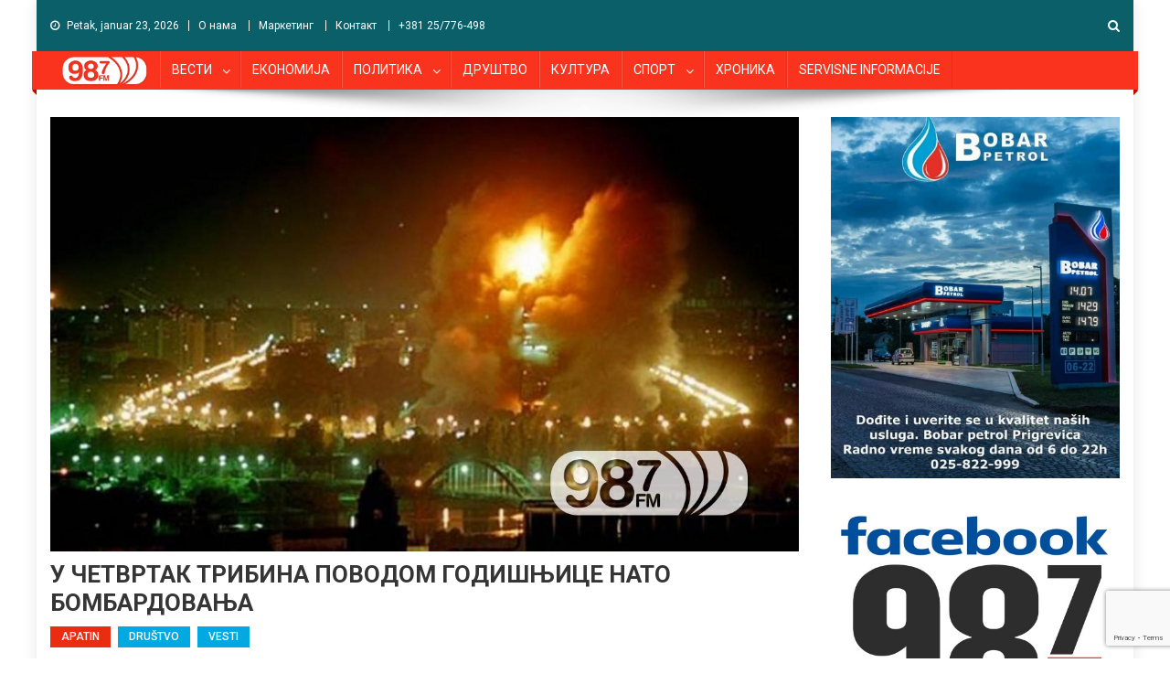

--- FILE ---
content_type: text/html; charset=UTF-8
request_url: https://www.radiodunav.com/u-cetvrtak-tribina-povodom-godisnjice-nato-bombardovanja/
body_size: 17864
content:
<!doctype html>
<html lang="sr-RS">
<head>
<meta charset="UTF-8">
<meta name="viewport" content="width=device-width, initial-scale=1">
<link rel="profile" href="http://gmpg.org/xfn/11">
    <link rel="shortcut icon" href="https://www.radiodunav.com/favicon.png"/>
<meta name='robots' content='index, follow, max-image-preview:large, max-snippet:-1, max-video-preview:-1' />

	<!-- This site is optimized with the Yoast SEO plugin v26.8 - https://yoast.com/product/yoast-seo-wordpress/ -->
	<title>У ЧЕТВРТАК ТРИБИНА ПОВОДОМ ГОДИШЊИЦЕ НАТО БОМБАРДОВАЊА - Radio Dunav</title>
	<link rel="canonical" href="https://www.radiodunav.com/u-cetvrtak-tribina-povodom-godisnjice-nato-bombardovanja/" />
	<meta property="og:locale" content="sr_RS" />
	<meta property="og:type" content="article" />
	<meta property="og:title" content="У ЧЕТВРТАК ТРИБИНА ПОВОДОМ ГОДИШЊИЦЕ НАТО БОМБАРДОВАЊА - Radio Dunav" />
	<meta property="og:description" content="Организација резервних војних старешина општине Апатин у сарадњи са Локалном самоуправом и Удружењем ветерана 63. падобранске бригаде, поводом обележавања годишњице НАТО агресије на СР Југославију, у четвртак, 23. марта 2023. године организује трибину под називом &#8220;На бранику отаџбине &#8211; Буди и ти 63&#8221;. Догађај ће бити одржан у Великој сали Скупштине општине Апатин (Српских владара [&hellip;]" />
	<meta property="og:url" content="https://www.radiodunav.com/u-cetvrtak-tribina-povodom-godisnjice-nato-bombardovanja/" />
	<meta property="og:site_name" content="Radio Dunav" />
	<meta property="article:published_time" content="2023-03-21T08:12:15+00:00" />
	<meta property="article:modified_time" content="2023-03-22T09:05:08+00:00" />
	<meta property="og:image" content="https://www.radiodunav.com/wp-content/uploads/2021/03/NATO-bombardovanje-Srbije-1.jpg?v=1616583915" />
	<meta property="og:image:width" content="1200" />
	<meta property="og:image:height" content="696" />
	<meta property="og:image:type" content="image/jpeg" />
	<meta name="author" content="dejanr" />
	<meta name="twitter:card" content="summary_large_image" />
	<meta name="twitter:label1" content="Napisano od" />
	<meta name="twitter:data1" content="dejanr" />
	<meta name="twitter:label2" content="Procenjeno vreme čitanja" />
	<meta name="twitter:data2" content="1 minut" />
	<script type="application/ld+json" class="yoast-schema-graph">{"@context":"https://schema.org","@graph":[{"@type":"Article","@id":"https://www.radiodunav.com/u-cetvrtak-tribina-povodom-godisnjice-nato-bombardovanja/#article","isPartOf":{"@id":"https://www.radiodunav.com/u-cetvrtak-tribina-povodom-godisnjice-nato-bombardovanja/"},"author":{"name":"dejanr","@id":"https://www.radiodunav.com/#/schema/person/0e7086e9eb320c3ccccc5fb9f17b5ea4"},"headline":"У ЧЕТВРТАК ТРИБИНА ПОВОДОМ ГОДИШЊИЦЕ НАТО БОМБАРДОВАЊА","datePublished":"2023-03-21T08:12:15+00:00","dateModified":"2023-03-22T09:05:08+00:00","mainEntityOfPage":{"@id":"https://www.radiodunav.com/u-cetvrtak-tribina-povodom-godisnjice-nato-bombardovanja/"},"wordCount":121,"publisher":{"@id":"https://www.radiodunav.com/#organization"},"image":{"@id":"https://www.radiodunav.com/u-cetvrtak-tribina-povodom-godisnjice-nato-bombardovanja/#primaryimage"},"thumbnailUrl":"https://www.radiodunav.com/wp-content/uploads/2021/03/NATO-bombardovanje-Srbije-1.jpg","keywords":["NATO BOMBARDOVANJE","rezervne vojne staresine apatin","tribina"],"articleSection":["APATIN","DRUŠTVO","VESTI"],"inLanguage":"sr-RS"},{"@type":"WebPage","@id":"https://www.radiodunav.com/u-cetvrtak-tribina-povodom-godisnjice-nato-bombardovanja/","url":"https://www.radiodunav.com/u-cetvrtak-tribina-povodom-godisnjice-nato-bombardovanja/","name":"У ЧЕТВРТАК ТРИБИНА ПОВОДОМ ГОДИШЊИЦЕ НАТО БОМБАРДОВАЊА - Radio Dunav","isPartOf":{"@id":"https://www.radiodunav.com/#website"},"primaryImageOfPage":{"@id":"https://www.radiodunav.com/u-cetvrtak-tribina-povodom-godisnjice-nato-bombardovanja/#primaryimage"},"image":{"@id":"https://www.radiodunav.com/u-cetvrtak-tribina-povodom-godisnjice-nato-bombardovanja/#primaryimage"},"thumbnailUrl":"https://www.radiodunav.com/wp-content/uploads/2021/03/NATO-bombardovanje-Srbije-1.jpg","datePublished":"2023-03-21T08:12:15+00:00","dateModified":"2023-03-22T09:05:08+00:00","breadcrumb":{"@id":"https://www.radiodunav.com/u-cetvrtak-tribina-povodom-godisnjice-nato-bombardovanja/#breadcrumb"},"inLanguage":"sr-RS","potentialAction":[{"@type":"ReadAction","target":["https://www.radiodunav.com/u-cetvrtak-tribina-povodom-godisnjice-nato-bombardovanja/"]}]},{"@type":"ImageObject","inLanguage":"sr-RS","@id":"https://www.radiodunav.com/u-cetvrtak-tribina-povodom-godisnjice-nato-bombardovanja/#primaryimage","url":"https://www.radiodunav.com/wp-content/uploads/2021/03/NATO-bombardovanje-Srbije-1.jpg","contentUrl":"https://www.radiodunav.com/wp-content/uploads/2021/03/NATO-bombardovanje-Srbije-1.jpg","width":1200,"height":696},{"@type":"BreadcrumbList","@id":"https://www.radiodunav.com/u-cetvrtak-tribina-povodom-godisnjice-nato-bombardovanja/#breadcrumb","itemListElement":[{"@type":"ListItem","position":1,"name":"Home","item":"https://www.radiodunav.com/"},{"@type":"ListItem","position":2,"name":"У ЧЕТВРТАК ТРИБИНА ПОВОДОМ ГОДИШЊИЦЕ НАТО БОМБАРДОВАЊА"}]},{"@type":"WebSite","@id":"https://www.radiodunav.com/#website","url":"https://www.radiodunav.com/","name":"Radio Dunav","description":"98.7 Mhz  Apatin","publisher":{"@id":"https://www.radiodunav.com/#organization"},"potentialAction":[{"@type":"SearchAction","target":{"@type":"EntryPoint","urlTemplate":"https://www.radiodunav.com/?s={search_term_string}"},"query-input":{"@type":"PropertyValueSpecification","valueRequired":true,"valueName":"search_term_string"}}],"inLanguage":"sr-RS"},{"@type":"Organization","@id":"https://www.radiodunav.com/#organization","name":"Radio Dunav","url":"https://www.radiodunav.com/","logo":{"@type":"ImageObject","inLanguage":"sr-RS","@id":"https://www.radiodunav.com/#/schema/logo/image/","url":"https://www.radiodunav.com/wp-content/uploads/2018/11/cropped-radiodunav-logo-Plavi-306-1.png","contentUrl":"https://www.radiodunav.com/wp-content/uploads/2018/11/cropped-radiodunav-logo-Plavi-306-1.png","width":106,"height":45,"caption":"Radio Dunav"},"image":{"@id":"https://www.radiodunav.com/#/schema/logo/image/"}},{"@type":"Person","@id":"https://www.radiodunav.com/#/schema/person/0e7086e9eb320c3ccccc5fb9f17b5ea4","name":"dejanr","url":"https://www.radiodunav.com/author/dejanr/"}]}</script>
	<!-- / Yoast SEO plugin. -->


<link rel='dns-prefetch' href='//fonts.googleapis.com' />
<link rel="alternate" type="application/rss+xml" title="Radio Dunav &raquo; dovod" href="https://www.radiodunav.com/feed/" />
<link rel="alternate" type="application/rss+xml" title="Radio Dunav &raquo; dovod komentara" href="https://www.radiodunav.com/comments/feed/" />
<link rel="alternate" title="oEmbed (JSON)" type="application/json+oembed" href="https://www.radiodunav.com/wp-json/oembed/1.0/embed?url=https%3A%2F%2Fwww.radiodunav.com%2Fu-cetvrtak-tribina-povodom-godisnjice-nato-bombardovanja%2F" />
<link rel="alternate" title="oEmbed (XML)" type="text/xml+oembed" href="https://www.radiodunav.com/wp-json/oembed/1.0/embed?url=https%3A%2F%2Fwww.radiodunav.com%2Fu-cetvrtak-tribina-povodom-godisnjice-nato-bombardovanja%2F&#038;format=xml" />
<style id='wp-img-auto-sizes-contain-inline-css' type='text/css'>
img:is([sizes=auto i],[sizes^="auto," i]){contain-intrinsic-size:3000px 1500px}
/*# sourceURL=wp-img-auto-sizes-contain-inline-css */
</style>
<style id='wp-emoji-styles-inline-css' type='text/css'>

	img.wp-smiley, img.emoji {
		display: inline !important;
		border: none !important;
		box-shadow: none !important;
		height: 1em !important;
		width: 1em !important;
		margin: 0 0.07em !important;
		vertical-align: -0.1em !important;
		background: none !important;
		padding: 0 !important;
	}
/*# sourceURL=wp-emoji-styles-inline-css */
</style>
<style id='wp-block-library-inline-css' type='text/css'>
:root{--wp-block-synced-color:#7a00df;--wp-block-synced-color--rgb:122,0,223;--wp-bound-block-color:var(--wp-block-synced-color);--wp-editor-canvas-background:#ddd;--wp-admin-theme-color:#007cba;--wp-admin-theme-color--rgb:0,124,186;--wp-admin-theme-color-darker-10:#006ba1;--wp-admin-theme-color-darker-10--rgb:0,107,160.5;--wp-admin-theme-color-darker-20:#005a87;--wp-admin-theme-color-darker-20--rgb:0,90,135;--wp-admin-border-width-focus:2px}@media (min-resolution:192dpi){:root{--wp-admin-border-width-focus:1.5px}}.wp-element-button{cursor:pointer}:root .has-very-light-gray-background-color{background-color:#eee}:root .has-very-dark-gray-background-color{background-color:#313131}:root .has-very-light-gray-color{color:#eee}:root .has-very-dark-gray-color{color:#313131}:root .has-vivid-green-cyan-to-vivid-cyan-blue-gradient-background{background:linear-gradient(135deg,#00d084,#0693e3)}:root .has-purple-crush-gradient-background{background:linear-gradient(135deg,#34e2e4,#4721fb 50%,#ab1dfe)}:root .has-hazy-dawn-gradient-background{background:linear-gradient(135deg,#faaca8,#dad0ec)}:root .has-subdued-olive-gradient-background{background:linear-gradient(135deg,#fafae1,#67a671)}:root .has-atomic-cream-gradient-background{background:linear-gradient(135deg,#fdd79a,#004a59)}:root .has-nightshade-gradient-background{background:linear-gradient(135deg,#330968,#31cdcf)}:root .has-midnight-gradient-background{background:linear-gradient(135deg,#020381,#2874fc)}:root{--wp--preset--font-size--normal:16px;--wp--preset--font-size--huge:42px}.has-regular-font-size{font-size:1em}.has-larger-font-size{font-size:2.625em}.has-normal-font-size{font-size:var(--wp--preset--font-size--normal)}.has-huge-font-size{font-size:var(--wp--preset--font-size--huge)}.has-text-align-center{text-align:center}.has-text-align-left{text-align:left}.has-text-align-right{text-align:right}.has-fit-text{white-space:nowrap!important}#end-resizable-editor-section{display:none}.aligncenter{clear:both}.items-justified-left{justify-content:flex-start}.items-justified-center{justify-content:center}.items-justified-right{justify-content:flex-end}.items-justified-space-between{justify-content:space-between}.screen-reader-text{border:0;clip-path:inset(50%);height:1px;margin:-1px;overflow:hidden;padding:0;position:absolute;width:1px;word-wrap:normal!important}.screen-reader-text:focus{background-color:#ddd;clip-path:none;color:#444;display:block;font-size:1em;height:auto;left:5px;line-height:normal;padding:15px 23px 14px;text-decoration:none;top:5px;width:auto;z-index:100000}html :where(.has-border-color){border-style:solid}html :where([style*=border-top-color]){border-top-style:solid}html :where([style*=border-right-color]){border-right-style:solid}html :where([style*=border-bottom-color]){border-bottom-style:solid}html :where([style*=border-left-color]){border-left-style:solid}html :where([style*=border-width]){border-style:solid}html :where([style*=border-top-width]){border-top-style:solid}html :where([style*=border-right-width]){border-right-style:solid}html :where([style*=border-bottom-width]){border-bottom-style:solid}html :where([style*=border-left-width]){border-left-style:solid}html :where(img[class*=wp-image-]){height:auto;max-width:100%}:where(figure){margin:0 0 1em}html :where(.is-position-sticky){--wp-admin--admin-bar--position-offset:var(--wp-admin--admin-bar--height,0px)}@media screen and (max-width:600px){html :where(.is-position-sticky){--wp-admin--admin-bar--position-offset:0px}}

/*# sourceURL=wp-block-library-inline-css */
</style><style id='global-styles-inline-css' type='text/css'>
:root{--wp--preset--aspect-ratio--square: 1;--wp--preset--aspect-ratio--4-3: 4/3;--wp--preset--aspect-ratio--3-4: 3/4;--wp--preset--aspect-ratio--3-2: 3/2;--wp--preset--aspect-ratio--2-3: 2/3;--wp--preset--aspect-ratio--16-9: 16/9;--wp--preset--aspect-ratio--9-16: 9/16;--wp--preset--color--black: #000000;--wp--preset--color--cyan-bluish-gray: #abb8c3;--wp--preset--color--white: #ffffff;--wp--preset--color--pale-pink: #f78da7;--wp--preset--color--vivid-red: #cf2e2e;--wp--preset--color--luminous-vivid-orange: #ff6900;--wp--preset--color--luminous-vivid-amber: #fcb900;--wp--preset--color--light-green-cyan: #7bdcb5;--wp--preset--color--vivid-green-cyan: #00d084;--wp--preset--color--pale-cyan-blue: #8ed1fc;--wp--preset--color--vivid-cyan-blue: #0693e3;--wp--preset--color--vivid-purple: #9b51e0;--wp--preset--gradient--vivid-cyan-blue-to-vivid-purple: linear-gradient(135deg,rgb(6,147,227) 0%,rgb(155,81,224) 100%);--wp--preset--gradient--light-green-cyan-to-vivid-green-cyan: linear-gradient(135deg,rgb(122,220,180) 0%,rgb(0,208,130) 100%);--wp--preset--gradient--luminous-vivid-amber-to-luminous-vivid-orange: linear-gradient(135deg,rgb(252,185,0) 0%,rgb(255,105,0) 100%);--wp--preset--gradient--luminous-vivid-orange-to-vivid-red: linear-gradient(135deg,rgb(255,105,0) 0%,rgb(207,46,46) 100%);--wp--preset--gradient--very-light-gray-to-cyan-bluish-gray: linear-gradient(135deg,rgb(238,238,238) 0%,rgb(169,184,195) 100%);--wp--preset--gradient--cool-to-warm-spectrum: linear-gradient(135deg,rgb(74,234,220) 0%,rgb(151,120,209) 20%,rgb(207,42,186) 40%,rgb(238,44,130) 60%,rgb(251,105,98) 80%,rgb(254,248,76) 100%);--wp--preset--gradient--blush-light-purple: linear-gradient(135deg,rgb(255,206,236) 0%,rgb(152,150,240) 100%);--wp--preset--gradient--blush-bordeaux: linear-gradient(135deg,rgb(254,205,165) 0%,rgb(254,45,45) 50%,rgb(107,0,62) 100%);--wp--preset--gradient--luminous-dusk: linear-gradient(135deg,rgb(255,203,112) 0%,rgb(199,81,192) 50%,rgb(65,88,208) 100%);--wp--preset--gradient--pale-ocean: linear-gradient(135deg,rgb(255,245,203) 0%,rgb(182,227,212) 50%,rgb(51,167,181) 100%);--wp--preset--gradient--electric-grass: linear-gradient(135deg,rgb(202,248,128) 0%,rgb(113,206,126) 100%);--wp--preset--gradient--midnight: linear-gradient(135deg,rgb(2,3,129) 0%,rgb(40,116,252) 100%);--wp--preset--font-size--small: 13px;--wp--preset--font-size--medium: 20px;--wp--preset--font-size--large: 36px;--wp--preset--font-size--x-large: 42px;--wp--preset--spacing--20: 0.44rem;--wp--preset--spacing--30: 0.67rem;--wp--preset--spacing--40: 1rem;--wp--preset--spacing--50: 1.5rem;--wp--preset--spacing--60: 2.25rem;--wp--preset--spacing--70: 3.38rem;--wp--preset--spacing--80: 5.06rem;--wp--preset--shadow--natural: 6px 6px 9px rgba(0, 0, 0, 0.2);--wp--preset--shadow--deep: 12px 12px 50px rgba(0, 0, 0, 0.4);--wp--preset--shadow--sharp: 6px 6px 0px rgba(0, 0, 0, 0.2);--wp--preset--shadow--outlined: 6px 6px 0px -3px rgb(255, 255, 255), 6px 6px rgb(0, 0, 0);--wp--preset--shadow--crisp: 6px 6px 0px rgb(0, 0, 0);}:where(.is-layout-flex){gap: 0.5em;}:where(.is-layout-grid){gap: 0.5em;}body .is-layout-flex{display: flex;}.is-layout-flex{flex-wrap: wrap;align-items: center;}.is-layout-flex > :is(*, div){margin: 0;}body .is-layout-grid{display: grid;}.is-layout-grid > :is(*, div){margin: 0;}:where(.wp-block-columns.is-layout-flex){gap: 2em;}:where(.wp-block-columns.is-layout-grid){gap: 2em;}:where(.wp-block-post-template.is-layout-flex){gap: 1.25em;}:where(.wp-block-post-template.is-layout-grid){gap: 1.25em;}.has-black-color{color: var(--wp--preset--color--black) !important;}.has-cyan-bluish-gray-color{color: var(--wp--preset--color--cyan-bluish-gray) !important;}.has-white-color{color: var(--wp--preset--color--white) !important;}.has-pale-pink-color{color: var(--wp--preset--color--pale-pink) !important;}.has-vivid-red-color{color: var(--wp--preset--color--vivid-red) !important;}.has-luminous-vivid-orange-color{color: var(--wp--preset--color--luminous-vivid-orange) !important;}.has-luminous-vivid-amber-color{color: var(--wp--preset--color--luminous-vivid-amber) !important;}.has-light-green-cyan-color{color: var(--wp--preset--color--light-green-cyan) !important;}.has-vivid-green-cyan-color{color: var(--wp--preset--color--vivid-green-cyan) !important;}.has-pale-cyan-blue-color{color: var(--wp--preset--color--pale-cyan-blue) !important;}.has-vivid-cyan-blue-color{color: var(--wp--preset--color--vivid-cyan-blue) !important;}.has-vivid-purple-color{color: var(--wp--preset--color--vivid-purple) !important;}.has-black-background-color{background-color: var(--wp--preset--color--black) !important;}.has-cyan-bluish-gray-background-color{background-color: var(--wp--preset--color--cyan-bluish-gray) !important;}.has-white-background-color{background-color: var(--wp--preset--color--white) !important;}.has-pale-pink-background-color{background-color: var(--wp--preset--color--pale-pink) !important;}.has-vivid-red-background-color{background-color: var(--wp--preset--color--vivid-red) !important;}.has-luminous-vivid-orange-background-color{background-color: var(--wp--preset--color--luminous-vivid-orange) !important;}.has-luminous-vivid-amber-background-color{background-color: var(--wp--preset--color--luminous-vivid-amber) !important;}.has-light-green-cyan-background-color{background-color: var(--wp--preset--color--light-green-cyan) !important;}.has-vivid-green-cyan-background-color{background-color: var(--wp--preset--color--vivid-green-cyan) !important;}.has-pale-cyan-blue-background-color{background-color: var(--wp--preset--color--pale-cyan-blue) !important;}.has-vivid-cyan-blue-background-color{background-color: var(--wp--preset--color--vivid-cyan-blue) !important;}.has-vivid-purple-background-color{background-color: var(--wp--preset--color--vivid-purple) !important;}.has-black-border-color{border-color: var(--wp--preset--color--black) !important;}.has-cyan-bluish-gray-border-color{border-color: var(--wp--preset--color--cyan-bluish-gray) !important;}.has-white-border-color{border-color: var(--wp--preset--color--white) !important;}.has-pale-pink-border-color{border-color: var(--wp--preset--color--pale-pink) !important;}.has-vivid-red-border-color{border-color: var(--wp--preset--color--vivid-red) !important;}.has-luminous-vivid-orange-border-color{border-color: var(--wp--preset--color--luminous-vivid-orange) !important;}.has-luminous-vivid-amber-border-color{border-color: var(--wp--preset--color--luminous-vivid-amber) !important;}.has-light-green-cyan-border-color{border-color: var(--wp--preset--color--light-green-cyan) !important;}.has-vivid-green-cyan-border-color{border-color: var(--wp--preset--color--vivid-green-cyan) !important;}.has-pale-cyan-blue-border-color{border-color: var(--wp--preset--color--pale-cyan-blue) !important;}.has-vivid-cyan-blue-border-color{border-color: var(--wp--preset--color--vivid-cyan-blue) !important;}.has-vivid-purple-border-color{border-color: var(--wp--preset--color--vivid-purple) !important;}.has-vivid-cyan-blue-to-vivid-purple-gradient-background{background: var(--wp--preset--gradient--vivid-cyan-blue-to-vivid-purple) !important;}.has-light-green-cyan-to-vivid-green-cyan-gradient-background{background: var(--wp--preset--gradient--light-green-cyan-to-vivid-green-cyan) !important;}.has-luminous-vivid-amber-to-luminous-vivid-orange-gradient-background{background: var(--wp--preset--gradient--luminous-vivid-amber-to-luminous-vivid-orange) !important;}.has-luminous-vivid-orange-to-vivid-red-gradient-background{background: var(--wp--preset--gradient--luminous-vivid-orange-to-vivid-red) !important;}.has-very-light-gray-to-cyan-bluish-gray-gradient-background{background: var(--wp--preset--gradient--very-light-gray-to-cyan-bluish-gray) !important;}.has-cool-to-warm-spectrum-gradient-background{background: var(--wp--preset--gradient--cool-to-warm-spectrum) !important;}.has-blush-light-purple-gradient-background{background: var(--wp--preset--gradient--blush-light-purple) !important;}.has-blush-bordeaux-gradient-background{background: var(--wp--preset--gradient--blush-bordeaux) !important;}.has-luminous-dusk-gradient-background{background: var(--wp--preset--gradient--luminous-dusk) !important;}.has-pale-ocean-gradient-background{background: var(--wp--preset--gradient--pale-ocean) !important;}.has-electric-grass-gradient-background{background: var(--wp--preset--gradient--electric-grass) !important;}.has-midnight-gradient-background{background: var(--wp--preset--gradient--midnight) !important;}.has-small-font-size{font-size: var(--wp--preset--font-size--small) !important;}.has-medium-font-size{font-size: var(--wp--preset--font-size--medium) !important;}.has-large-font-size{font-size: var(--wp--preset--font-size--large) !important;}.has-x-large-font-size{font-size: var(--wp--preset--font-size--x-large) !important;}
/*# sourceURL=global-styles-inline-css */
</style>

<style id='classic-theme-styles-inline-css' type='text/css'>
/*! This file is auto-generated */
.wp-block-button__link{color:#fff;background-color:#32373c;border-radius:9999px;box-shadow:none;text-decoration:none;padding:calc(.667em + 2px) calc(1.333em + 2px);font-size:1.125em}.wp-block-file__button{background:#32373c;color:#fff;text-decoration:none}
/*# sourceURL=/wp-includes/css/classic-themes.min.css */
</style>
<link rel='stylesheet' id='contact-form-7-css' href='https://www.radiodunav.com/wp-content/plugins/contact-form-7/includes/css/styles.css?ver=6.1.4' type='text/css' media='all' />
<link rel='stylesheet' id='news-portal-fonts-css' href='https://fonts.googleapis.com/css?family=Roboto+Condensed%3A300italic%2C400italic%2C700italic%2C400%2C300%2C700%7CRoboto%3A300%2C400%2C400i%2C500%2C700%7CTitillium+Web%3A400%2C600%2C700%2C300&#038;subset=latin%2Clatin-ext' type='text/css' media='all' />
<link rel='stylesheet' id='font-awesome-css' href='https://www.radiodunav.com/wp-content/themes/news-portal/assets/library/font-awesome/css/font-awesome.min.css?ver=4.7.0' type='text/css' media='all' />
<link rel='stylesheet' id='lightslider-style-css' href='https://www.radiodunav.com/wp-content/themes/news-portal/assets/library/lightslider/css/lightslider.min.css?ver=1.1.6' type='text/css' media='all' />
<link rel='stylesheet' id='news-portal-style-css' href='https://www.radiodunav.com/wp-content/themes/news-portal/style.css?ver=22.1.9' type='text/css' media='all' />
<style id='news-portal-style-inline-css' type='text/css'>
.category-button.np-cat-22740 a{background:#00a9e0}
.category-button.np-cat-22740 a:hover{background:#0077ae}
.np-block-title .np-cat-22740{color:#00a9e0}
.category-button.np-cat-17 a{background:#ea2d10}
.category-button.np-cat-17 a:hover{background:#b80000}
.np-block-title .np-cat-17{color:#ea2d10}
.category-button.np-cat-4844 a{background:#00a9e0}
.category-button.np-cat-4844 a:hover{background:#0077ae}
.np-block-title .np-cat-4844{color:#00a9e0}
.category-button.np-cat-3141 a{background:#00a9e0}
.category-button.np-cat-3141 a:hover{background:#0077ae}
.np-block-title .np-cat-3141{color:#00a9e0}
.category-button.np-cat-7085 a{background:#00a9e0}
.category-button.np-cat-7085 a:hover{background:#0077ae}
.np-block-title .np-cat-7085{color:#00a9e0}
.category-button.np-cat-39 a{background:#00a9e0}
.category-button.np-cat-39 a:hover{background:#0077ae}
.np-block-title .np-cat-39{color:#00a9e0}
.category-button.np-cat-21 a{background:#00a9e0}
.category-button.np-cat-21 a:hover{background:#0077ae}
.np-block-title .np-cat-21{color:#00a9e0}
.category-button.np-cat-26 a{background:#00a9e0}
.category-button.np-cat-26 a:hover{background:#0077ae}
.np-block-title .np-cat-26{color:#00a9e0}
.category-button.np-cat-12467 a{background:#00a9e0}
.category-button.np-cat-12467 a:hover{background:#0077ae}
.np-block-title .np-cat-12467{color:#00a9e0}
.category-button.np-cat-30 a{background:#00a9e0}
.category-button.np-cat-30 a:hover{background:#0077ae}
.np-block-title .np-cat-30{color:#00a9e0}
.category-button.np-cat-23 a{background:#00a9e0}
.category-button.np-cat-23 a:hover{background:#0077ae}
.np-block-title .np-cat-23{color:#00a9e0}
.category-button.np-cat-7083 a{background:#00a9e0}
.category-button.np-cat-7083 a:hover{background:#0077ae}
.np-block-title .np-cat-7083{color:#00a9e0}
.category-button.np-cat-28 a{background:#00a9e0}
.category-button.np-cat-28 a:hover{background:#0077ae}
.np-block-title .np-cat-28{color:#00a9e0}
.category-button.np-cat-16825 a{background:#00a9e0}
.category-button.np-cat-16825 a:hover{background:#0077ae}
.np-block-title .np-cat-16825{color:#00a9e0}
.category-button.np-cat-16826 a{background:#00a9e0}
.category-button.np-cat-16826 a:hover{background:#0077ae}
.np-block-title .np-cat-16826{color:#00a9e0}
.category-button.np-cat-21562 a{background:#00a9e0}
.category-button.np-cat-21562 a:hover{background:#0077ae}
.np-block-title .np-cat-21562{color:#00a9e0}
.category-button.np-cat-31 a{background:#00a9e0}
.category-button.np-cat-31 a:hover{background:#0077ae}
.np-block-title .np-cat-31{color:#00a9e0}
.category-button.np-cat-24 a{background:#00a9e0}
.category-button.np-cat-24 a:hover{background:#0077ae}
.np-block-title .np-cat-24{color:#00a9e0}
.category-button.np-cat-32 a{background:#00a9e0}
.category-button.np-cat-32 a:hover{background:#0077ae}
.np-block-title .np-cat-32{color:#00a9e0}
.category-button.np-cat-33 a{background:#00a9e0}
.category-button.np-cat-33 a:hover{background:#0077ae}
.np-block-title .np-cat-33{color:#00a9e0}
.category-button.np-cat-22 a{background:#00a9e0}
.category-button.np-cat-22 a:hover{background:#0077ae}
.np-block-title .np-cat-22{color:#00a9e0}
.category-button.np-cat-10740 a{background:#00a9e0}
.category-button.np-cat-10740 a:hover{background:#0077ae}
.np-block-title .np-cat-10740{color:#00a9e0}
.category-button.np-cat-2750 a{background:#00a9e0}
.category-button.np-cat-2750 a:hover{background:#0077ae}
.np-block-title .np-cat-2750{color:#00a9e0}
.category-button.np-cat-12528 a{background:#00a9e0}
.category-button.np-cat-12528 a:hover{background:#0077ae}
.np-block-title .np-cat-12528{color:#00a9e0}
.category-button.np-cat-2635 a{background:#00a9e0}
.category-button.np-cat-2635 a:hover{background:#0077ae}
.np-block-title .np-cat-2635{color:#00a9e0}
.category-button.np-cat-29 a{background:#00a9e0}
.category-button.np-cat-29 a:hover{background:#0077ae}
.np-block-title .np-cat-29{color:#00a9e0}
.category-button.np-cat-18 a{background:#00a9e0}
.category-button.np-cat-18 a:hover{background:#0077ae}
.np-block-title .np-cat-18{color:#00a9e0}
.category-button.np-cat-5040 a{background:#00a9e0}
.category-button.np-cat-5040 a:hover{background:#0077ae}
.np-block-title .np-cat-5040{color:#00a9e0}
.category-button.np-cat-19 a{background:#00a9e0}
.category-button.np-cat-19 a:hover{background:#0077ae}
.np-block-title .np-cat-19{color:#00a9e0}
.category-button.np-cat-1 a{background:#00a9e0}
.category-button.np-cat-1 a:hover{background:#0077ae}
.np-block-title .np-cat-1{color:#00a9e0}
.category-button.np-cat-27 a{background:#00a9e0}
.category-button.np-cat-27 a:hover{background:#0077ae}
.np-block-title .np-cat-27{color:#00a9e0}
.category-button.np-cat-20 a{background:#00a9e0}
.category-button.np-cat-20 a:hover{background:#0077ae}
.np-block-title .np-cat-20{color:#00a9e0}
.category-button.np-cat-40 a{background:#00a9e0}
.category-button.np-cat-40 a:hover{background:#0077ae}
.np-block-title .np-cat-40{color:#00a9e0}
.category-button.np-cat-25 a{background:#9a00a5}
.category-button.np-cat-25 a:hover{background:#680073}
.np-block-title .np-cat-25{color:#9a00a5}
.category-button.np-cat-12289 a{background:#00a9e0}
.category-button.np-cat-12289 a:hover{background:#0077ae}
.np-block-title .np-cat-12289{color:#00a9e0}
.category-button.np-cat-14747 a{background:#00a9e0}
.category-button.np-cat-14747 a:hover{background:#0077ae}
.np-block-title .np-cat-14747{color:#00a9e0}
.category-button.np-cat-25184 a{background:#00a9e0}
.category-button.np-cat-25184 a:hover{background:#0077ae}
.np-block-title .np-cat-25184{color:#00a9e0}
.navigation .nav-links a,.bttn,button,input[type='button'],input[type='reset'],input[type='submit'],.navigation .nav-links a:hover,.bttn:hover,button,input[type='button']:hover,input[type='reset']:hover,input[type='submit']:hover,.widget_search .search-submit,.edit-link .post-edit-link,.reply .comment-reply-link,.np-top-header-wrap,.np-header-menu-wrapper,#site-navigation ul.sub-menu,#site-navigation ul.children,.np-header-menu-wrapper::before,.np-header-menu-wrapper::after,.np-header-search-wrapper .search-form-main .search-submit,.news_portal_slider .lSAction > a:hover,.news_portal_default_tabbed ul.widget-tabs li,.np-full-width-title-nav-wrap .carousel-nav-action .carousel-controls:hover,.news_portal_social_media .social-link a,.np-archive-more .np-button:hover,.error404 .page-title,#np-scrollup,.news_portal_featured_slider .slider-posts .lSAction > a:hover,div.wpforms-container-full .wpforms-form input[type='submit'],div.wpforms-container-full .wpforms-form button[type='submit'],div.wpforms-container-full .wpforms-form .wpforms-page-button,div.wpforms-container-full .wpforms-form input[type='submit']:hover,div.wpforms-container-full .wpforms-form button[type='submit']:hover,div.wpforms-container-full .wpforms-form .wpforms-page-button:hover{background:#f9331d}
.home .np-home-icon a,.np-home-icon a:hover,#site-navigation ul li:hover > a,#site-navigation ul li.current-menu-item > a,#site-navigation ul li.current_page_item > a,#site-navigation ul li.current-menu-ancestor > a,.news_portal_default_tabbed ul.widget-tabs li.ui-tabs-active,.news_portal_default_tabbed ul.widget-tabs li:hover{background:#c70100}
.np-header-menu-block-wrap::before,.np-header-menu-block-wrap::after{border-right-color:#c70100}
a,a:hover,a:focus,a:active,.widget a:hover,.widget a:hover::before,.widget li:hover::before,.entry-footer a:hover,.comment-author .fn .url:hover,#cancel-comment-reply-link,#cancel-comment-reply-link:before,.logged-in-as a,.np-slide-content-wrap .post-title a:hover,#top-footer .widget a:hover,#top-footer .widget a:hover:before,#top-footer .widget li:hover:before,.news_portal_featured_posts .np-single-post .np-post-content .np-post-title a:hover,.news_portal_fullwidth_posts .np-single-post .np-post-title a:hover,.news_portal_block_posts .layout3 .np-primary-block-wrap .np-single-post .np-post-title a:hover,.news_portal_featured_posts .layout2 .np-single-post-wrap .np-post-content .np-post-title a:hover,.np-block-title,.widget-title,.page-header .page-title,.np-related-title,.np-post-meta span:hover,.np-post-meta span a:hover,.news_portal_featured_posts .layout2 .np-single-post-wrap .np-post-content .np-post-meta span:hover,.news_portal_featured_posts .layout2 .np-single-post-wrap .np-post-content .np-post-meta span a:hover,.np-post-title.small-size a:hover,#footer-navigation ul li a:hover,.entry-title a:hover,.entry-meta span a:hover,.entry-meta span:hover,.np-post-meta span:hover,.np-post-meta span a:hover,.news_portal_featured_posts .np-single-post-wrap .np-post-content .np-post-meta span:hover,.news_portal_featured_posts .np-single-post-wrap .np-post-content .np-post-meta span a:hover,.news_portal_featured_slider .featured-posts .np-single-post .np-post-content .np-post-title a:hover{color:#f9331d}
.navigation .nav-links a,.bttn,button,input[type='button'],input[type='reset'],input[type='submit'],.widget_search .search-submit,.np-archive-more .np-button:hover{border-color:#f9331d}
.comment-list .comment-body,.np-header-search-wrapper .search-form-main{border-top-color:#f9331d}
.np-header-search-wrapper .search-form-main:before{border-bottom-color:#f9331d}
@media (max-width:768px){#site-navigation,.main-small-navigation li.current-menu-item > .sub-toggle i{background:#f9331d !important}}
.site-title,.site-description{position:absolute;clip:rect(1px,1px,1px,1px)}
/*# sourceURL=news-portal-style-inline-css */
</style>
<link rel='stylesheet' id='news-portal-responsive-style-css' href='https://www.radiodunav.com/wp-content/themes/news-portal/assets/css/np-responsive.css?ver=1.0.0' type='text/css' media='all' />
<link rel='stylesheet' id='wp-block-paragraph-css' href='https://www.radiodunav.com/wp-includes/blocks/paragraph/style.min.css?ver=6.9' type='text/css' media='all' />
<script type="text/javascript" src="https://www.radiodunav.com/wp-includes/js/jquery/jquery.min.js?ver=3.7.1" id="jquery-core-js"></script>
<script type="text/javascript" src="https://www.radiodunav.com/wp-includes/js/jquery/jquery-migrate.min.js?ver=3.4.1" id="jquery-migrate-js"></script>
<link rel="https://api.w.org/" href="https://www.radiodunav.com/wp-json/" /><link rel="alternate" title="JSON" type="application/json" href="https://www.radiodunav.com/wp-json/wp/v2/posts/97408" /><link rel="EditURI" type="application/rsd+xml" title="RSD" href="https://www.radiodunav.com/xmlrpc.php?rsd" />
<meta name="generator" content="WordPress 6.9" />
<link rel='shortlink' href='https://www.radiodunav.com/?p=97408' />
<!-- Google tag (gtag.js) -->
<script async src="https://www.googletagmanager.com/gtag/js?id=G-3GN6Q22289"></script>
<script>
  window.dataLayer = window.dataLayer || [];
  function gtag(){dataLayer.push(arguments);}
  gtag('js', new Date());

  gtag('config', 'G-3GN6Q22289');
</script><link rel="icon" href="https://www.radiodunav.com/wp-content/uploads/2018/11/cropped-favicon512-32x32.png" sizes="32x32" />
<link rel="icon" href="https://www.radiodunav.com/wp-content/uploads/2018/11/cropped-favicon512-192x192.png" sizes="192x192" />
<link rel="apple-touch-icon" href="https://www.radiodunav.com/wp-content/uploads/2018/11/cropped-favicon512-180x180.png" />
<meta name="msapplication-TileImage" content="https://www.radiodunav.com/wp-content/uploads/2018/11/cropped-favicon512-270x270.png" />
	<meta property="fb:app_id" content="700009492947558" />
<link rel='stylesheet' id='mediaelement-css' href='https://www.radiodunav.com/wp-includes/js/mediaelement/mediaelementplayer-legacy.min.css?ver=4.2.17' type='text/css' media='all' />
<link rel='stylesheet' id='wp-mediaelement-css' href='https://www.radiodunav.com/wp-includes/js/mediaelement/wp-mediaelement.min.css?ver=6.9' type='text/css' media='all' />
</head>

<body class="wp-singular post-template-default single single-post postid-97408 single-format-standard wp-custom-logo wp-theme-news-portal group-blog right-sidebar boxed_layout">

	
<div id="page" class="site">
	<div class="np-top-header-wrap dark-bg"><div class="mt-container d-flex justify-content-between">        <div class="np-top-left-section-wrapper">
            <div class="date-section">Petak, januar 23, 2026</div>
                            <nav id="top-navigation" class="top-navigation" role="navigation">
                    <div class="menu-above-container"><ul id="top-menu" class="menu"><li id="menu-item-49" class="menu-item menu-item-type-post_type menu-item-object-page menu-item-49"><a href="https://www.radiodunav.com/o-nama/">О нама</a></li>
<li id="menu-item-48" class="menu-item menu-item-type-post_type menu-item-object-page menu-item-48"><a href="https://www.radiodunav.com/marketing/">Маркетинг</a></li>
<li id="menu-item-47" class="menu-item menu-item-type-post_type menu-item-object-page menu-item-47"><a href="https://www.radiodunav.com/kontakt/">Контакт</a></li>
<li id="menu-item-51783" class="menu-item menu-item-type-custom menu-item-object-custom menu-item-51783"><a href="tel:%20+38125776498">+381 25/776-498</a></li>
</ul></div>                </nav><!-- #site-navigation -->
                    </div><!-- .np-top-left-section-wrapper -->

        <div class="np-header-search-wrapper">
            <span class="search-main"><i class="fa fa-search"></i></span>
            <div class="search-form-main np-clearfix">
                <form role="search" method="get" class="search-form" action="https://www.radiodunav.com/">
				<label>
					<span class="screen-reader-text">Pretraga za:</span>
					<input type="search" class="search-field" placeholder="Pretraga &hellip;" value="" name="s" />
				</label>
				<input type="submit" class="search-submit" value="Pretraži" />
			</form>            </div>
        </div>
        </div><!-- .mt-container --></div><!-- .np-top-header-wrap -->
	<header id="masthead" class="site-header" role="banner">        <div id="np-menu-wrap" class="np-header-menu-wrapper">
            <div class="np-header-menu-block-wrap">
                <div class="mt-container">

                                        <div class="np-home-icon">
                        <a href="https://www.radiodunav.com/" rel="home">
                            <img src="https://www.radiodunav.com/wp-content/themes/news-portal/assets/images/radiodunav-logo-Beli-306-1.png">
                        </a>
                    </div>
                    <a href="javascript:void(0)" class="menu-toggle hide"> <i class="fa fa-navicon"> </i> </a>
                    <nav id="site-navigation" class="main-navigation" role="navigation">
                        <div class="menu-top_menu-container"><ul id="primary-menu" class="menu"><li id="menu-item-110" class="menu-item menu-item-type-taxonomy menu-item-object-category current-post-ancestor current-menu-parent current-post-parent menu-item-has-children menu-item-110"><a href="https://www.radiodunav.com/category/vesti/">ВЕСТИ</a>
<ul class="sub-menu">
	<li id="menu-item-111" class="menu-item menu-item-type-taxonomy menu-item-object-category current-post-ancestor current-menu-parent current-post-parent menu-item-111"><a href="https://www.radiodunav.com/category/vesti/apatin-vesti/">АПАТИН</a></li>
	<li id="menu-item-114" class="menu-item menu-item-type-taxonomy menu-item-object-category menu-item-114"><a href="https://www.radiodunav.com/category/vesti/vojvodina/">ВОЈВОДИНА</a></li>
	<li id="menu-item-112" class="menu-item menu-item-type-taxonomy menu-item-object-category menu-item-112"><a href="https://www.radiodunav.com/category/vesti/srbija/">СРБИЈА</a></li>
	<li id="menu-item-113" class="menu-item menu-item-type-taxonomy menu-item-object-category menu-item-113"><a href="https://www.radiodunav.com/category/vesti/svet/">СВЕТ</a></li>
</ul>
</li>
<li id="menu-item-100" class="menu-item menu-item-type-taxonomy menu-item-object-category menu-item-100"><a href="https://www.radiodunav.com/category/ekonomija/">ЕКОНОМИЈА</a></li>
<li id="menu-item-104" class="menu-item menu-item-type-taxonomy menu-item-object-category menu-item-has-children menu-item-104"><a href="https://www.radiodunav.com/category/politika/">ПОЛИТИКА</a>
<ul class="sub-menu">
	<li id="menu-item-102128" class="menu-item menu-item-type-taxonomy menu-item-object-category menu-item-102128"><a href="https://www.radiodunav.com/category/izbori-2020/">IZBORI 2023</a></li>
</ul>
</li>
<li id="menu-item-158" class="menu-item menu-item-type-taxonomy menu-item-object-category current-post-ancestor current-menu-parent current-post-parent menu-item-158"><a href="https://www.radiodunav.com/category/drustvo/">ДРУШТВО</a></li>
<li id="menu-item-103" class="menu-item menu-item-type-taxonomy menu-item-object-category menu-item-103"><a href="https://www.radiodunav.com/category/kultura/">КУЛТУРА</a></li>
<li id="menu-item-105" class="menu-item menu-item-type-taxonomy menu-item-object-category menu-item-has-children menu-item-105"><a href="https://www.radiodunav.com/category/sport/">СПОРТ</a>
<ul class="sub-menu">
	<li id="menu-item-106" class="menu-item menu-item-type-taxonomy menu-item-object-category menu-item-106"><a href="https://www.radiodunav.com/category/sport/fudbal/">ФУДБАЛ</a></li>
	<li id="menu-item-107" class="menu-item menu-item-type-taxonomy menu-item-object-category menu-item-107"><a href="https://www.radiodunav.com/category/sport/kosarka/">КОШАРКА</a></li>
	<li id="menu-item-108" class="menu-item menu-item-type-taxonomy menu-item-object-category menu-item-108"><a href="https://www.radiodunav.com/category/sport/odbojka/">ОДБОЈКА</a></li>
	<li id="menu-item-109" class="menu-item menu-item-type-taxonomy menu-item-object-category menu-item-109"><a href="https://www.radiodunav.com/category/sport/ostali-sportovi/">ОСТАЛИ СПОРТОВИ</a></li>
</ul>
</li>
<li id="menu-item-101" class="menu-item menu-item-type-taxonomy menu-item-object-category menu-item-101"><a href="https://www.radiodunav.com/category/hronika/">ХРОНИКА</a></li>
<li id="menu-item-78287" class="menu-item menu-item-type-taxonomy menu-item-object-category menu-item-78287"><a href="https://www.radiodunav.com/category/servisne-informacije/">SERVISNE INFORMACIJE</a></li>
</ul></div>                    </nav><!-- #site-navigation -->


                </div>
            </div>
        </div><!-- .np-header-menu-wrapper -->
        </header><!-- .site-header -->
	

	
	<div id="content" class="site-content">
		<div class="mt-container">
	<div id="primary" class="content-area">
		<main id="main" class="site-main" role="main">

		
<article id="post-97408" class="post-97408 post type-post status-publish format-standard has-post-thumbnail hentry category-apatin-vesti category-drustvo category-vesti tag-nato-bombardovanje tag-rezervne-vojne-staresine-apatin tag-tribina">
	

	<div class="np-article-thumb">
		<img width="1200" height="696" src="https://www.radiodunav.com/wp-content/uploads/2021/03/NATO-bombardovanje-Srbije-1.jpg" class="attachment-full size-full wp-post-image" alt="" decoding="async" fetchpriority="high" srcset="https://www.radiodunav.com/wp-content/uploads/2021/03/NATO-bombardovanje-Srbije-1.jpg 1200w, https://www.radiodunav.com/wp-content/uploads/2021/03/NATO-bombardovanje-Srbije-1-300x174.jpg 300w, https://www.radiodunav.com/wp-content/uploads/2021/03/NATO-bombardovanje-Srbije-1-1024x594.jpg 1024w, https://www.radiodunav.com/wp-content/uploads/2021/03/NATO-bombardovanje-Srbije-1-768x445.jpg 768w" sizes="(max-width: 1200px) 100vw, 1200px" />	</div><!-- .np-article-thumb -->

	<header class="entry-header">
		<h1 class="entry-title">У ЧЕТВРТАК ТРИБИНА ПОВОДОМ ГОДИШЊИЦЕ НАТО БОМБАРДОВАЊА</h1>		<div class="post-cats-list">
							<span class="category-button np-cat-17"><a href="https://www.radiodunav.com/category/vesti/apatin-vesti/">APATIN</a></span>
							<span class="category-button np-cat-39"><a href="https://www.radiodunav.com/category/drustvo/">DRUŠTVO</a></span>
							<span class="category-button np-cat-1"><a href="https://www.radiodunav.com/category/vesti/">VESTI</a></span>
					</div>
		<div class="entry-meta">
			<span class="posted-on"> <a href="https://www.radiodunav.com/u-cetvrtak-tribina-povodom-godisnjice-nato-bombardovanja/" rel="bookmark"><time class="entry-date published" datetime="2023-03-21T09:12:15+01:00">21.03.2023.</time><time class="updated" datetime="2023-03-22T10:05:08+01:00">22.03.2023.</time></a></span><span class="byline">  <span class="author vcard"><a class="url fn n" href="https://www.radiodunav.com/author/dejanr/">dejanr</a></span></span>		</div><!-- .entry-meta -->
	</header><!-- .entry-header -->

	<div class="entry-content">
		
<p style="font-size:16px">Организација резервних војних старешина општине Апатин у сарадњи са Локалном самоуправом и Удружењем ветерана 63. падобранске бригаде, поводом обележавања годишњице НАТО агресије на СР Југославију, у четвртак, 23. марта 2023. године организује трибину под називом &#8220;На бранику отаџбине &#8211; Буди и ти 63&#8221;. Догађај ће бити одржан у Великој сали Скупштине општине Апатин (Српских владара 29) од 18 часова, а о херојском путу 63. падобранске бригаде ће говорити некадашњи припадници јединице: пуковник у пензији Видоје Ковачевић председник Удружења ветерана 63. падобранске бригаде и Миле Карановић – Државни секретар у Министарству за рад, запошљавање, борачка и социјална питања. Очекује се да ће трибини присуствовати и представници Министарства одбране, Полиције, борачких удружења из Западнобачког округа, локалне самоуправе…</p>



<p style="font-size:16px">Улаз на трибину за све заинтересоване је слободан.</p>
	</div><!-- .entry-content -->

	<footer class="entry-footer">
		<span class="tags-links">Tagged <a href="https://www.radiodunav.com/tag/nato-bombardovanje/" rel="tag">NATO BOMBARDOVANJE</a> <a href="https://www.radiodunav.com/tag/rezervne-vojne-staresine-apatin/" rel="tag">rezervne vojne staresine apatin</a> <a href="https://www.radiodunav.com/tag/tribina/" rel="tag">tribina</a></span>	</footer><!-- .entry-footer -->
</article><!-- #post-97408 -->
	<nav class="navigation post-navigation" aria-label="Članci">
		<h2 class="screen-reader-text">Kretanje članka</h2>
		<div class="nav-links"><div class="nav-previous"><a href="https://www.radiodunav.com/mup-apeluje-na-ucesnike-u-saobracaju-da-postovanjem-propisa-doprinesu-unapredjenju-bezbednosti-saobracaja/" rel="prev">МУП АПЕЛУЈЕ НА УЧЕСНИКЕ У САОБРАЋАЈУ ДА ПОШТОВАЊЕМ ПРОПИСА ДОПРИНЕСУ УНАПРЕЂЕЊУ БЕЗБЕДНОСТИ САОБРАЋАЈА</a></div><div class="nav-next"><a href="https://www.radiodunav.com/branko-copic-pobednik-sahovskog-memorijala-u-prigrevici/" rel="next">БРАНКО ЋОПИЋ ПОБЕДНИК ШАХОВСКОГ МЕМОРИЈАЛА У ПРИГРЕВИЦИ</a></div></div>
	</nav><div class="np-related-section-wrapper"><h2 class="np-related-title np-clearfix">Slične vesti</h2><div class="np-related-posts-wrap np-clearfix">				<div class="np-single-post np-clearfix">
					<div class="np-post-thumb">
						<a href="https://www.radiodunav.com/kuglasice-pobedile-kuglasi-i-pored-odlicne-igre-porazeni/">
							<img width="305" height="204" src="https://www.radiodunav.com/wp-content/uploads/2017/05/Evropsko-prvenstvo-u-kuglanju-za-slepe-i-slabovide-osobe-Apatin-maj-2017-8-KUGLANA-BANJA-JUNAKOVIĆ.jpg" class="attachment-news-portal-block-medium size-news-portal-block-medium wp-post-image" alt="" decoding="async" srcset="https://www.radiodunav.com/wp-content/uploads/2017/05/Evropsko-prvenstvo-u-kuglanju-za-slepe-i-slabovide-osobe-Apatin-maj-2017-8-KUGLANA-BANJA-JUNAKOVIĆ.jpg 4496w, https://www.radiodunav.com/wp-content/uploads/2017/05/Evropsko-prvenstvo-u-kuglanju-za-slepe-i-slabovide-osobe-Apatin-maj-2017-8-KUGLANA-BANJA-JUNAKOVIĆ-300x200.jpg 300w, https://www.radiodunav.com/wp-content/uploads/2017/05/Evropsko-prvenstvo-u-kuglanju-za-slepe-i-slabovide-osobe-Apatin-maj-2017-8-KUGLANA-BANJA-JUNAKOVIĆ-1024x683.jpg 1024w, https://www.radiodunav.com/wp-content/uploads/2017/05/Evropsko-prvenstvo-u-kuglanju-za-slepe-i-slabovide-osobe-Apatin-maj-2017-8-KUGLANA-BANJA-JUNAKOVIĆ-290x195.jpg 290w" sizes="(max-width: 305px) 100vw, 305px" />						</a>
					</div><!-- .np-post-thumb -->
					<div class="np-post-content">
						<h3 class="np-post-title small-size"><a href="https://www.radiodunav.com/kuglasice-pobedile-kuglasi-i-pored-odlicne-igre-porazeni/">КУГЛАШИЦЕ ПОБЕДИЛЕ, КУГЛАШИ И ПОРЕД ОДЛИЧНЕ ИГРЕ ПОРАЖЕНИ</a></h3>
						<div class="np-post-meta">
							<span class="posted-on"> <a href="https://www.radiodunav.com/kuglasice-pobedile-kuglasi-i-pored-odlicne-igre-porazeni/" rel="bookmark"><time class="entry-date published" datetime="2025-10-14T10:05:07+02:00">14.10.2025.</time><time class="updated" datetime="2025-10-14T10:07:39+02:00">14.10.2025.</time></a></span><span class="byline">  <span class="author vcard"><a class="url fn n" href="https://www.radiodunav.com/author/radiodunav/">Radio Dunav</a></span></span>						</div>
					</div><!-- .np-post-content -->
				</div><!-- .np-single-post -->
					<div class="np-single-post np-clearfix">
					<div class="np-post-thumb">
						<a href="https://www.radiodunav.com/sredstva-za-gradjane-koji-zele-da-predju-na-sistem-grejanja-gasom-ili-peletom/">
							<img width="305" height="207" src="https://www.radiodunav.com/wp-content/uploads/2022/03/SKRBO-UGOVOR-305x207.jpg" class="attachment-news-portal-block-medium size-news-portal-block-medium wp-post-image" alt="" decoding="async" srcset="https://www.radiodunav.com/wp-content/uploads/2022/03/SKRBO-UGOVOR-305x207.jpg 305w, https://www.radiodunav.com/wp-content/uploads/2022/03/SKRBO-UGOVOR-622x420.jpg 622w" sizes="(max-width: 305px) 100vw, 305px" />						</a>
					</div><!-- .np-post-thumb -->
					<div class="np-post-content">
						<h3 class="np-post-title small-size"><a href="https://www.radiodunav.com/sredstva-za-gradjane-koji-zele-da-predju-na-sistem-grejanja-gasom-ili-peletom/">СРЕДСТВА ЗА ГРАЂАНЕ КОЈИ ЖЕЛЕ ДА ПРЕЂУ НА СИСТЕМ ГРEЈАЊА ГАСОМ ИЛИ ПЕЛЕТОМ</a></h3>
						<div class="np-post-meta">
							<span class="posted-on"> <a href="https://www.radiodunav.com/sredstva-za-gradjane-koji-zele-da-predju-na-sistem-grejanja-gasom-ili-peletom/" rel="bookmark"><time class="entry-date published" datetime="2022-03-19T08:53:55+01:00">19.03.2022.</time><time class="updated" datetime="2022-03-19T09:40:05+01:00">19.03.2022.</time></a></span><span class="byline">  <span class="author vcard"><a class="url fn n" href="https://www.radiodunav.com/author/radiodunav/">Radio Dunav</a></span></span>						</div>
					</div><!-- .np-post-content -->
				</div><!-- .np-single-post -->
					<div class="np-single-post np-clearfix">
					<div class="np-post-thumb">
						<a href="https://www.radiodunav.com/rukometna-subota-u-apatinskoj-sportskoj-hali-prigrevcani-gostuju/">
							<img width="305" height="207" src="https://www.radiodunav.com/wp-content/uploads/2024/09/rukometasi-apatina-rk-apati-jedinstvo-alen-horvat-sut-305x207.jpg" class="attachment-news-portal-block-medium size-news-portal-block-medium wp-post-image" alt="" decoding="async" loading="lazy" srcset="https://www.radiodunav.com/wp-content/uploads/2024/09/rukometasi-apatina-rk-apati-jedinstvo-alen-horvat-sut-305x207.jpg 305w, https://www.radiodunav.com/wp-content/uploads/2024/09/rukometasi-apatina-rk-apati-jedinstvo-alen-horvat-sut-622x420.jpg 622w" sizes="auto, (max-width: 305px) 100vw, 305px" />						</a>
					</div><!-- .np-post-thumb -->
					<div class="np-post-content">
						<h3 class="np-post-title small-size"><a href="https://www.radiodunav.com/rukometna-subota-u-apatinskoj-sportskoj-hali-prigrevcani-gostuju/">РУКОМЕТНА СУБОТА У АПАТИНСКОЈ СПОРТСКОЈ ХАЛИ, ПРИГРЕВЧАНИ ГОСТУЈУ</a></h3>
						<div class="np-post-meta">
							<span class="posted-on"> <a href="https://www.radiodunav.com/rukometna-subota-u-apatinskoj-sportskoj-hali-prigrevcani-gostuju/" rel="bookmark"><time class="entry-date published" datetime="2024-10-04T10:28:00+02:00">04.10.2024.</time><time class="updated" datetime="2024-10-04T10:29:13+02:00">04.10.2024.</time></a></span><span class="byline">  <span class="author vcard"><a class="url fn n" href="https://www.radiodunav.com/author/radiodunav/">Radio Dunav</a></span></span>						</div>
					</div><!-- .np-post-content -->
				</div><!-- .np-single-post -->
	</div><!-- .np-related-posts-wrap --></div><!-- .np-related-section-wrapper -->
		</main><!-- #main -->
	</div><!-- #primary -->

    <aside id="secondary" class="widget-area" role="complementary">
        <section id="news_portal_ads_banner-27" class="widget news_portal_ads_banner">            <div class="np-ads-wrapper">
                                                    <img src="https://www.radiodunav.com/wp-content/uploads/2019/11/Bobar-Petrol-Prigrevica.jpg" />
                            </div><!-- .np-ads-wrapper -->
    </section><section id="news_portal_ads_banner-5" class="widget news_portal_ads_banner">            <div class="np-ads-wrapper">
                                                    <a href="https://www.facebook.com/radiodunav/" target="_blank" rel=""><img src="https://www.radiodunav.com/wp-content/uploads/2020/04/dunav-profil.jpg" /></a>
                            </div><!-- .np-ads-wrapper -->
    </section><section id="news_portal_recent_posts-3" class="widget news_portal_recent_posts">            <div class="np-recent-posts-wrapper">
                <h4 class="np-block-title">Најновије вести</h4><ul>                            <li>
                                <div class="np-single-post np-clearfix">
                                    <div class="np-post-thumb">
                                        <a href="https://www.radiodunav.com/raspisan-javni-konkurs-udruzenja-koja-neguju-identitet-nacionalnih-manjina/">
                                            <img width="136" height="102" src="https://www.radiodunav.com/wp-content/uploads/2026/01/Javni-konkurs-136x102.jpg" class="attachment-news-portal-block-thumb size-news-portal-block-thumb wp-post-image" alt="" decoding="async" loading="lazy" />                                        </a>
                                    </div><!-- .np-post-thumb -->
                                    <div class="np-post-content">
                                        <h3 class="np-post-title small-size"><a href="https://www.radiodunav.com/raspisan-javni-konkurs-udruzenja-koja-neguju-identitet-nacionalnih-manjina/">РАСПИСАН ЈАВНИ КОНКУРС &#8211; УДРУЖЕЊА КОЈА НЕГУЈУ ИДЕНТИТЕТ НАЦИОНАЛНИХ МАЊИНА</a></h3>
                                        <div class="np-post-meta"><span class="posted-on"> <a href="https://www.radiodunav.com/raspisan-javni-konkurs-udruzenja-koja-neguju-identitet-nacionalnih-manjina/" rel="bookmark"><time class="entry-date published" datetime="2026-01-23T12:32:59+01:00">23.01.2026.</time><time class="updated" datetime="2026-01-23T12:33:00+01:00">23.01.2026.</time></a></span><span class="byline">  <span class="author vcard"><a class="url fn n" href="https://www.radiodunav.com/author/radiodunav/">Radio Dunav</a></span></span></div>
                                    </div><!-- .np-post-content -->
                                </div><!-- .np-single-post -->
                            </li>
                                            <li>
                                <div class="np-single-post np-clearfix">
                                    <div class="np-post-thumb">
                                        <a href="https://www.radiodunav.com/milica-zanze-druga-u-vojvodini/">
                                            <img width="136" height="102" src="https://www.radiodunav.com/wp-content/uploads/2026/01/milica-zanze-136x102.jpg" class="attachment-news-portal-block-thumb size-news-portal-block-thumb wp-post-image" alt="" decoding="async" loading="lazy" />                                        </a>
                                    </div><!-- .np-post-thumb -->
                                    <div class="np-post-content">
                                        <h3 class="np-post-title small-size"><a href="https://www.radiodunav.com/milica-zanze-druga-u-vojvodini/">МИЛИЦА ЗАНЗЕ ДРУГА У ВОЈВОДИНИ</a></h3>
                                        <div class="np-post-meta"><span class="posted-on"> <a href="https://www.radiodunav.com/milica-zanze-druga-u-vojvodini/" rel="bookmark"><time class="entry-date published" datetime="2026-01-23T12:06:58+01:00">23.01.2026.</time><time class="updated" datetime="2026-01-23T12:09:05+01:00">23.01.2026.</time></a></span><span class="byline">  <span class="author vcard"><a class="url fn n" href="https://www.radiodunav.com/author/radiodunav/">Radio Dunav</a></span></span></div>
                                    </div><!-- .np-post-content -->
                                </div><!-- .np-single-post -->
                            </li>
                                            <li>
                                <div class="np-single-post np-clearfix">
                                    <div class="np-post-thumb">
                                        <a href="https://www.radiodunav.com/dodela-bespovratnih-sredstava-preduzetnicima-za-zapocinjanje-posla-na-selu-2/">
                                            <img width="136" height="102" src="https://www.radiodunav.com/wp-content/uploads/2026/01/Pcelarstvo-selo-biznis-136x102.jpg" class="attachment-news-portal-block-thumb size-news-portal-block-thumb wp-post-image" alt="" decoding="async" loading="lazy" />                                        </a>
                                    </div><!-- .np-post-thumb -->
                                    <div class="np-post-content">
                                        <h3 class="np-post-title small-size"><a href="https://www.radiodunav.com/dodela-bespovratnih-sredstava-preduzetnicima-za-zapocinjanje-posla-na-selu-2/">ДОДЕЛА БЕСПОВРАТНИХ СРЕДСТАВА ПРЕДУЗЕТНИЦИМА ЗА ЗАПОЧИЊАЊЕ ПОСЛА НА СЕЛУ</a></h3>
                                        <div class="np-post-meta"><span class="posted-on"> <a href="https://www.radiodunav.com/dodela-bespovratnih-sredstava-preduzetnicima-za-zapocinjanje-posla-na-selu-2/" rel="bookmark"><time class="entry-date published" datetime="2026-01-23T12:02:02+01:00">23.01.2026.</time><time class="updated" datetime="2026-01-23T12:02:03+01:00">23.01.2026.</time></a></span><span class="byline">  <span class="author vcard"><a class="url fn n" href="https://www.radiodunav.com/author/radiodunav/">Radio Dunav</a></span></span></div>
                                    </div><!-- .np-post-content -->
                                </div><!-- .np-single-post -->
                            </li>
                                            <li>
                                <div class="np-single-post np-clearfix">
                                    <div class="np-post-thumb">
                                        <a href="https://www.radiodunav.com/u-somboru-pocinje-15-kup-nacija/">
                                            <img width="136" height="102" src="https://www.radiodunav.com/wp-content/uploads/2025/01/boks-136x102.jpg" class="attachment-news-portal-block-thumb size-news-portal-block-thumb wp-post-image" alt="" decoding="async" loading="lazy" />                                        </a>
                                    </div><!-- .np-post-thumb -->
                                    <div class="np-post-content">
                                        <h3 class="np-post-title small-size"><a href="https://www.radiodunav.com/u-somboru-pocinje-15-kup-nacija/">У СОМБОРУ ПОЧИЊЕ 15. „КУП НАЦИЈА“</a></h3>
                                        <div class="np-post-meta"><span class="posted-on"> <a href="https://www.radiodunav.com/u-somboru-pocinje-15-kup-nacija/" rel="bookmark"><time class="entry-date published" datetime="2026-01-23T10:47:00+01:00">23.01.2026.</time><time class="updated" datetime="2026-01-23T10:50:16+01:00">23.01.2026.</time></a></span><span class="byline">  <span class="author vcard"><a class="url fn n" href="https://www.radiodunav.com/author/radiodunav/">Radio Dunav</a></span></span></div>
                                    </div><!-- .np-post-content -->
                                </div><!-- .np-single-post -->
                            </li>
                                            <li>
                                <div class="np-single-post np-clearfix">
                                    <div class="np-post-thumb">
                                        <a href="https://www.radiodunav.com/apatinski-kosarkasi-nastavljaju-prvenstvenu-trku/">
                                            <img width="136" height="102" src="https://www.radiodunav.com/wp-content/uploads/2025/09/kk-apatin-apatinski-kosarkasi3-136x102.jpg" class="attachment-news-portal-block-thumb size-news-portal-block-thumb wp-post-image" alt="" decoding="async" loading="lazy" />                                        </a>
                                    </div><!-- .np-post-thumb -->
                                    <div class="np-post-content">
                                        <h3 class="np-post-title small-size"><a href="https://www.radiodunav.com/apatinski-kosarkasi-nastavljaju-prvenstvenu-trku/">АПАТИНСКИ КОШАРКАШИ НАСТАВЉАЈУ ПРВЕНСТВЕНУ ТРКУ</a></h3>
                                        <div class="np-post-meta"><span class="posted-on"> <a href="https://www.radiodunav.com/apatinski-kosarkasi-nastavljaju-prvenstvenu-trku/" rel="bookmark"><time class="entry-date published" datetime="2026-01-23T10:32:00+01:00">23.01.2026.</time><time class="updated" datetime="2026-01-23T10:33:57+01:00">23.01.2026.</time></a></span><span class="byline">  <span class="author vcard"><a class="url fn n" href="https://www.radiodunav.com/author/radiodunav/">Radio Dunav</a></span></span></div>
                                    </div><!-- .np-post-content -->
                                </div><!-- .np-single-post -->
                            </li>
                </ul>            </div><!-- .np-recent-posts-wrapper -->
    </section><section id="news_portal_featured_posts-5" class="widget news_portal_featured_posts">        <div class="np-block-wrapper featured-posts np-clearfix">
            <h4 class="np-block-title">Сервисне информације</h4>            <div class="np-featured-posts-wrapper">
                                            <div class="np-single-post-wrap np-clearfix">
                                <div class="np-single-post">
                                    <div class="np-post-thumb">
                                        <a href="https://www.radiodunav.com/u-kupusini-mikrobioloski-neispravna-voda/">
                                            <img width="136" height="102" src="https://www.radiodunav.com/wp-content/uploads/2026/01/Vazno-obavestenje-136x102.jpg" class="attachment-news-portal-block-thumb size-news-portal-block-thumb wp-post-image" alt="" decoding="async" loading="lazy" />                                        </a>
                                    </div><!-- .np-post-thumb -->
                                    <div class="np-post-content">
                                        <h3 class="np-post-title small-size">
                                            <a href="https://www.radiodunav.com/u-kupusini-mikrobioloski-neispravna-voda/">

                                                У КУПУСИНИ МИКРОБИОЛОШКИ НЕИСП...                                            </a>
                                        </h3>
                                        <div class="np-post-meta"><span class="posted-on"> <a href="https://www.radiodunav.com/u-kupusini-mikrobioloski-neispravna-voda/" rel="bookmark"><time class="entry-date published" datetime="2026-01-13T12:46:45+01:00">13.01.2026.</time><time class="updated" datetime="2026-01-15T08:27:07+01:00">15.01.2026.</time></a></span><span class="byline">  <span class="author vcard"><a class="url fn n" href="https://www.radiodunav.com/author/radiodunav/">Radio Dunav</a></span></span></div>
                                    </div><!-- .np-post-content -->
                                </div> <!-- np-single-post -->
                            </div><!-- .np-single-post-wrap -->
                                            <div class="np-single-post-wrap np-clearfix">
                                <div class="np-single-post">
                                    <div class="np-post-thumb">
                                        <a href="https://www.radiodunav.com/vozila-zimske-sluzbe-jkp-nas-dom-na-terenu/">
                                            <img width="136" height="102" src="https://www.radiodunav.com/wp-content/uploads/2026/01/JKP-Sneg-136x102.jpg" class="attachment-news-portal-block-thumb size-news-portal-block-thumb wp-post-image" alt="" decoding="async" loading="lazy" />                                        </a>
                                    </div><!-- .np-post-thumb -->
                                    <div class="np-post-content">
                                        <h3 class="np-post-title small-size">
                                            <a href="https://www.radiodunav.com/vozila-zimske-sluzbe-jkp-nas-dom-na-terenu/">

                                                ВОЗИЛА ЗИМСКЕ СЛУЖБЕ ЈКП &#822...                                            </a>
                                        </h3>
                                        <div class="np-post-meta"><span class="posted-on"> <a href="https://www.radiodunav.com/vozila-zimske-sluzbe-jkp-nas-dom-na-terenu/" rel="bookmark"><time class="entry-date published" datetime="2026-01-05T12:34:49+01:00">05.01.2026.</time><time class="updated" datetime="2026-01-05T12:34:50+01:00">05.01.2026.</time></a></span><span class="byline">  <span class="author vcard"><a class="url fn n" href="https://www.radiodunav.com/author/radiodunav/">Radio Dunav</a></span></span></div>
                                    </div><!-- .np-post-content -->
                                </div> <!-- np-single-post -->
                            </div><!-- .np-single-post-wrap -->
                                            <div class="np-single-post-wrap np-clearfix">
                                <div class="np-single-post">
                                    <div class="np-post-thumb">
                                        <a href="https://www.radiodunav.com/radno-vreme-ustanova-i-marketa-za-vreme-novogodisnjih-i-bozicnih-praznika-2/">
                                            <img width="136" height="102" src="https://www.radiodunav.com/wp-content/uploads/2025/12/Svetofor-Apatin-136x102.jpg" class="attachment-news-portal-block-thumb size-news-portal-block-thumb wp-post-image" alt="" decoding="async" loading="lazy" srcset="https://www.radiodunav.com/wp-content/uploads/2025/12/Svetofor-Apatin-136x102.jpg 136w, https://www.radiodunav.com/wp-content/uploads/2025/12/Svetofor-Apatin-300x225.jpg 300w, https://www.radiodunav.com/wp-content/uploads/2025/12/Svetofor-Apatin-768x576.jpg 768w, https://www.radiodunav.com/wp-content/uploads/2025/12/Svetofor-Apatin.jpg 964w" sizes="auto, (max-width: 136px) 100vw, 136px" />                                        </a>
                                    </div><!-- .np-post-thumb -->
                                    <div class="np-post-content">
                                        <h3 class="np-post-title small-size">
                                            <a href="https://www.radiodunav.com/radno-vreme-ustanova-i-marketa-za-vreme-novogodisnjih-i-bozicnih-praznika-2/">

                                                РАДНО ВРЕМЕ УСТАНОВА И МАРКЕТА...                                            </a>
                                        </h3>
                                        <div class="np-post-meta"><span class="posted-on"> <a href="https://www.radiodunav.com/radno-vreme-ustanova-i-marketa-za-vreme-novogodisnjih-i-bozicnih-praznika-2/" rel="bookmark"><time class="entry-date published" datetime="2025-12-30T08:33:23+01:00">30.12.2025.</time><time class="updated" datetime="2025-12-30T09:23:55+01:00">30.12.2025.</time></a></span><span class="byline">  <span class="author vcard"><a class="url fn n" href="https://www.radiodunav.com/author/radiodunav/">Radio Dunav</a></span></span></div>
                                    </div><!-- .np-post-content -->
                                </div> <!-- np-single-post -->
                            </div><!-- .np-single-post-wrap -->
                                            <div class="np-single-post-wrap np-clearfix">
                                <div class="np-single-post">
                                    <div class="np-post-thumb">
                                        <a href="https://www.radiodunav.com/sutra-bez-struje-deo-prigrevacke-ulice-u-apatinu/">
                                            <img width="136" height="102" src="https://www.radiodunav.com/wp-content/uploads/2025/02/Nestanak-struje-naslovna-136x102.jpg" class="attachment-news-portal-block-thumb size-news-portal-block-thumb wp-post-image" alt="" decoding="async" loading="lazy" srcset="https://www.radiodunav.com/wp-content/uploads/2025/02/Nestanak-struje-naslovna-136x102.jpg 136w, https://www.radiodunav.com/wp-content/uploads/2025/02/Nestanak-struje-naslovna-300x223.jpg 300w, https://www.radiodunav.com/wp-content/uploads/2025/02/Nestanak-struje-naslovna-1024x760.jpg 1024w, https://www.radiodunav.com/wp-content/uploads/2025/02/Nestanak-struje-naslovna-768x570.jpg 768w, https://www.radiodunav.com/wp-content/uploads/2025/02/Nestanak-struje-naslovna.jpg 1200w" sizes="auto, (max-width: 136px) 100vw, 136px" />                                        </a>
                                    </div><!-- .np-post-thumb -->
                                    <div class="np-post-content">
                                        <h3 class="np-post-title small-size">
                                            <a href="https://www.radiodunav.com/sutra-bez-struje-deo-prigrevacke-ulice-u-apatinu/">

                                                СУТРА БЕЗ СТРУЈЕ ДЕО ПРИГРЕВАЧ...                                            </a>
                                        </h3>
                                        <div class="np-post-meta"><span class="posted-on"> <a href="https://www.radiodunav.com/sutra-bez-struje-deo-prigrevacke-ulice-u-apatinu/" rel="bookmark"><time class="entry-date published" datetime="2025-12-29T08:36:43+01:00">29.12.2025.</time><time class="updated" datetime="2025-12-29T08:36:44+01:00">29.12.2025.</time></a></span><span class="byline">  <span class="author vcard"><a class="url fn n" href="https://www.radiodunav.com/author/radiodunav/">Radio Dunav</a></span></span></div>
                                    </div><!-- .np-post-content -->
                                </div> <!-- np-single-post -->
                            </div><!-- .np-single-post-wrap -->
                            </div><!-- .np-featured-posts-wrapper -->
        </div><!--- .np-block-wrapper -->
    </section><section id="media_video-2" class="widget widget_media_video"><h4 class="np-block-title">Хит недеље</h4><div style="width:100%;" class="wp-video"><video class="wp-video-shortcode" id="video-121062-1" preload="metadata" controls="controls"><source type="video/youtube" src="https://www.youtube.com/watch?v=yOfynPzpaFA&#038;list=PLKUA473MWUv29Kkl4b1pCZ5vW4SzSQ1TS&#038;index=13&#038;_=1" /><a href="https://www.youtube.com/watch?v=yOfynPzpaFA&#038;list=PLKUA473MWUv29Kkl4b1pCZ5vW4SzSQ1TS&#038;index=13">https://www.youtube.com/watch?v=yOfynPzpaFA&#038;list=PLKUA473MWUv29Kkl4b1pCZ5vW4SzSQ1TS&#038;index=13</a></video></div></section><section id="news_portal_featured_posts-4" class="widget news_portal_featured_posts">        <div class="np-block-wrapper featured-posts np-clearfix">
            <h4 class="np-block-title">Разоткривање апатина</h4>            <div class="np-featured-posts-wrapper">
                                            <div class="np-single-post-wrap np-clearfix">
                                <div class="np-single-post">
                                    <div class="np-post-thumb">
                                        <a href="https://www.radiodunav.com/razotkrivanje-apatina-praznoverja-apatinskih-ribara/">
                                            <img width="136" height="102" src="https://www.radiodunav.com/wp-content/uploads/2023/10/razotkrivanje-apatina-ribari1-136x102.jpg" class="attachment-news-portal-block-thumb size-news-portal-block-thumb wp-post-image" alt="" decoding="async" loading="lazy" srcset="https://www.radiodunav.com/wp-content/uploads/2023/10/razotkrivanje-apatina-ribari1-136x102.jpg 136w, https://www.radiodunav.com/wp-content/uploads/2023/10/razotkrivanje-apatina-ribari1-300x227.jpg 300w, https://www.radiodunav.com/wp-content/uploads/2023/10/razotkrivanje-apatina-ribari1-1024x776.jpg 1024w, https://www.radiodunav.com/wp-content/uploads/2023/10/razotkrivanje-apatina-ribari1-768x582.jpg 768w, https://www.radiodunav.com/wp-content/uploads/2023/10/razotkrivanje-apatina-ribari1-1536x1164.jpg 1536w, https://www.radiodunav.com/wp-content/uploads/2023/10/razotkrivanje-apatina-ribari1-2048x1553.jpg 2048w" sizes="auto, (max-width: 136px) 100vw, 136px" />                                        </a>
                                    </div><!-- .np-post-thumb -->
                                    <div class="np-post-content">
                                        <h3 class="np-post-title small-size">
                                            <a href="https://www.radiodunav.com/razotkrivanje-apatina-praznoverja-apatinskih-ribara/">

                                                РАЗОТКРИВАЊЕ АПАТИНА: ПРАЗНОВЕ...                                            </a>
                                        </h3>
                                        <div class="np-post-meta"><span class="posted-on"> <a href="https://www.radiodunav.com/razotkrivanje-apatina-praznoverja-apatinskih-ribara/" rel="bookmark"><time class="entry-date published" datetime="2023-10-02T11:24:23+02:00">02.10.2023.</time><time class="updated" datetime="2023-10-02T11:24:25+02:00">02.10.2023.</time></a></span><span class="byline">  <span class="author vcard"><a class="url fn n" href="https://www.radiodunav.com/author/radiodunav/">Radio Dunav</a></span></span></div>
                                    </div><!-- .np-post-content -->
                                </div> <!-- np-single-post -->
                            </div><!-- .np-single-post-wrap -->
                                            <div class="np-single-post-wrap np-clearfix">
                                <div class="np-single-post">
                                    <div class="np-post-thumb">
                                        <a href="https://www.radiodunav.com/razotkrivanje-apatina-alaske-hidro-meteoroloske-prognoze/">
                                            <img width="136" height="102" src="https://www.radiodunav.com/wp-content/uploads/2023/08/HIDR0-METEOROLOSKE-PROGNOZE-136x102.jpg" class="attachment-news-portal-block-thumb size-news-portal-block-thumb wp-post-image" alt="" decoding="async" loading="lazy" />                                        </a>
                                    </div><!-- .np-post-thumb -->
                                    <div class="np-post-content">
                                        <h3 class="np-post-title small-size">
                                            <a href="https://www.radiodunav.com/razotkrivanje-apatina-alaske-hidro-meteoroloske-prognoze/">

                                                РАЗОТКРИВАЊЕ АПАТИНА: АЛАСКЕ Х...                                            </a>
                                        </h3>
                                        <div class="np-post-meta"><span class="posted-on"> <a href="https://www.radiodunav.com/razotkrivanje-apatina-alaske-hidro-meteoroloske-prognoze/" rel="bookmark"><time class="entry-date published" datetime="2023-08-29T08:35:41+02:00">29.08.2023.</time><time class="updated" datetime="2023-08-29T08:41:12+02:00">29.08.2023.</time></a></span><span class="byline">  <span class="author vcard"><a class="url fn n" href="https://www.radiodunav.com/author/dejanr/">dejanr</a></span></span></div>
                                    </div><!-- .np-post-content -->
                                </div> <!-- np-single-post -->
                            </div><!-- .np-single-post-wrap -->
                                            <div class="np-single-post-wrap np-clearfix">
                                <div class="np-single-post">
                                    <div class="np-post-thumb">
                                        <a href="https://www.radiodunav.com/razotkrivanje-apatina-od-segrta-do-majstora/">
                                            <img width="136" height="102" src="https://www.radiodunav.com/wp-content/uploads/2023/07/Kalfenska-knjizica-136x102.jpg" class="attachment-news-portal-block-thumb size-news-portal-block-thumb wp-post-image" alt="" decoding="async" loading="lazy" />                                        </a>
                                    </div><!-- .np-post-thumb -->
                                    <div class="np-post-content">
                                        <h3 class="np-post-title small-size">
                                            <a href="https://www.radiodunav.com/razotkrivanje-apatina-od-segrta-do-majstora/">

                                                РАЗОТКРИВАЊЕ АПАТИНА: ОД ШЕГРТ...                                            </a>
                                        </h3>
                                        <div class="np-post-meta"><span class="posted-on"> <a href="https://www.radiodunav.com/razotkrivanje-apatina-od-segrta-do-majstora/" rel="bookmark"><time class="entry-date published" datetime="2023-07-24T10:45:19+02:00">24.07.2023.</time><time class="updated" datetime="2023-07-24T10:45:45+02:00">24.07.2023.</time></a></span><span class="byline">  <span class="author vcard"><a class="url fn n" href="https://www.radiodunav.com/author/radiodunav/">Radio Dunav</a></span></span></div>
                                    </div><!-- .np-post-content -->
                                </div> <!-- np-single-post -->
                            </div><!-- .np-single-post-wrap -->
                                            <div class="np-single-post-wrap np-clearfix">
                                <div class="np-single-post">
                                    <div class="np-post-thumb">
                                        <a href="https://www.radiodunav.com/razotkrivanje-apatina-ribarski-nedeljni-plesovi/">
                                            <img width="136" height="102" src="https://www.radiodunav.com/wp-content/uploads/2023/06/1.-Restoran-Saran-ranije-kafana-Fuderer-136x102.jpg" class="attachment-news-portal-block-thumb size-news-portal-block-thumb wp-post-image" alt="" decoding="async" loading="lazy" />                                        </a>
                                    </div><!-- .np-post-thumb -->
                                    <div class="np-post-content">
                                        <h3 class="np-post-title small-size">
                                            <a href="https://www.radiodunav.com/razotkrivanje-apatina-ribarski-nedeljni-plesovi/">

                                                РАЗОТКРИВАЊЕ АПАТИНА: РИБАРСКИ...                                            </a>
                                        </h3>
                                        <div class="np-post-meta"><span class="posted-on"> <a href="https://www.radiodunav.com/razotkrivanje-apatina-ribarski-nedeljni-plesovi/" rel="bookmark"><time class="entry-date published" datetime="2023-06-27T09:18:05+02:00">27.06.2023.</time><time class="updated" datetime="2023-06-27T09:18:29+02:00">27.06.2023.</time></a></span><span class="byline">  <span class="author vcard"><a class="url fn n" href="https://www.radiodunav.com/author/radiodunav/">Radio Dunav</a></span></span></div>
                                    </div><!-- .np-post-content -->
                                </div> <!-- np-single-post -->
                            </div><!-- .np-single-post-wrap -->
                            </div><!-- .np-featured-posts-wrapper -->
        </div><!--- .np-block-wrapper -->
    </section>    </aside>

		</div><!-- .mt-container -->
	</div><!-- #content -->

	<footer id="colophon" class="site-footer" role="contentinfo">
<div class="bottom-footer np-clearfix"><div class="mt-container">		<div class="site-info">
			<span class="np-copyright-text">
				© All Rights Reserved STEFAN STREET D.O.O. Apatin			</span>
<!--			<span class="sep"> | </span>-->
					</div><!-- .site-info -->
		<nav id="footer-navigation" class="footer-navigation" role="navigation">
					</nav><!-- #site-navigation -->
</div><!-- .mt-container --></div> <!-- bottom-footer --></footer><!-- #colophon --><div id="np-scrollup" class="animated arrow-hide"><i class="fa fa-chevron-up"></i></div></div><!-- #page -->


<script type="speculationrules">
{"prefetch":[{"source":"document","where":{"and":[{"href_matches":"/*"},{"not":{"href_matches":["/wp-*.php","/wp-admin/*","/wp-content/uploads/*","/wp-content/*","/wp-content/plugins/*","/wp-content/themes/news-portal/*","/*\\?(.+)"]}},{"not":{"selector_matches":"a[rel~=\"nofollow\"]"}},{"not":{"selector_matches":".no-prefetch, .no-prefetch a"}}]},"eagerness":"conservative"}]}
</script>
<script type="text/javascript" src="https://www.radiodunav.com/wp-includes/js/dist/hooks.min.js?ver=dd5603f07f9220ed27f1" id="wp-hooks-js"></script>
<script type="text/javascript" src="https://www.radiodunav.com/wp-includes/js/dist/i18n.min.js?ver=c26c3dc7bed366793375" id="wp-i18n-js"></script>
<script type="text/javascript" id="wp-i18n-js-after">
/* <![CDATA[ */
wp.i18n.setLocaleData( { 'text direction\u0004ltr': [ 'ltr' ] } );
//# sourceURL=wp-i18n-js-after
/* ]]> */
</script>
<script type="text/javascript" src="https://www.radiodunav.com/wp-content/plugins/contact-form-7/includes/swv/js/index.js?ver=6.1.4" id="swv-js"></script>
<script type="text/javascript" id="contact-form-7-js-before">
/* <![CDATA[ */
var wpcf7 = {
    "api": {
        "root": "https:\/\/www.radiodunav.com\/wp-json\/",
        "namespace": "contact-form-7\/v1"
    },
    "cached": 1
};
//# sourceURL=contact-form-7-js-before
/* ]]> */
</script>
<script type="text/javascript" src="https://www.radiodunav.com/wp-content/plugins/contact-form-7/includes/js/index.js?ver=6.1.4" id="contact-form-7-js"></script>
<script type="text/javascript" src="https://www.radiodunav.com/wp-content/themes/news-portal/assets/js/navigation.js?ver=22.1.9" id="news-portal-navigation-js"></script>
<script type="text/javascript" src="https://www.radiodunav.com/wp-content/themes/news-portal/assets/library/sticky/jquery.sticky.js?ver=20150416" id="jquery-sticky-js"></script>
<script type="text/javascript" src="https://www.radiodunav.com/wp-content/themes/news-portal/assets/library/sticky/sticky-setting.js?ver=20150309" id="np-sticky-menu-setting-js"></script>
<script type="text/javascript" src="https://www.radiodunav.com/wp-content/themes/news-portal/assets/js/skip-link-focus-fix.js?ver=22.1.9" id="news-portal-skip-link-focus-fix-js"></script>
<script type="text/javascript" src="https://www.radiodunav.com/wp-content/themes/news-portal/assets/library/lightslider/js/lightslider.min.js?ver=1.1.6" id="lightslider-js"></script>
<script type="text/javascript" src="https://www.radiodunav.com/wp-includes/js/jquery/ui/core.min.js?ver=1.13.3" id="jquery-ui-core-js"></script>
<script type="text/javascript" src="https://www.radiodunav.com/wp-includes/js/jquery/ui/tabs.min.js?ver=1.13.3" id="jquery-ui-tabs-js"></script>
<script type="text/javascript" src="https://www.radiodunav.com/wp-content/themes/news-portal/assets/js/np-custom-scripts.js?ver=22.1.9" id="news-portal-custom-script-js"></script>
<script type="text/javascript" src="https://www.google.com/recaptcha/api.js?render=6Leg9pggAAAAAPYGm_VxzJow_lkFJf0mP78obFST&amp;ver=3.0" id="google-recaptcha-js"></script>
<script type="text/javascript" src="https://www.radiodunav.com/wp-includes/js/dist/vendor/wp-polyfill.min.js?ver=3.15.0" id="wp-polyfill-js"></script>
<script type="text/javascript" id="wpcf7-recaptcha-js-before">
/* <![CDATA[ */
var wpcf7_recaptcha = {
    "sitekey": "6Leg9pggAAAAAPYGm_VxzJow_lkFJf0mP78obFST",
    "actions": {
        "homepage": "homepage",
        "contactform": "contactform"
    }
};
//# sourceURL=wpcf7-recaptcha-js-before
/* ]]> */
</script>
<script type="text/javascript" src="https://www.radiodunav.com/wp-content/plugins/contact-form-7/modules/recaptcha/index.js?ver=6.1.4" id="wpcf7-recaptcha-js"></script>
<script type="text/javascript" id="mediaelement-core-js-before">
/* <![CDATA[ */
var mejsL10n = {"language":"sr","strings":{"mejs.download-file":"Preuzmi datoteku","mejs.install-flash":"Koristite pregleda\u010d veba u kom Flash player nije omogu\u0107en ili postavljen. Molimo vas da uklju\u010dite dodatak Flash player ili da preuzmete poslednje izdanje sa https://get.adobe.com/flashplayer/","mejs.fullscreen":"Celoekranski","mejs.play":"Pusti","mejs.pause":"Pauziraj","mejs.time-slider":"Kliza\u010d vremena","mejs.time-help-text":"Koristite strelice levo/desno za napredovanje jedne sekunde, strelice gore/dole za napredovanje deset sekundi.","mejs.live-broadcast":"\u017divo emitovanje","mejs.volume-help-text":"Koristite strelice gore/dole za pove\u0107avanje ili smanjivanje glasnosti.","mejs.unmute":"Isklju\u010di ne\u010dujno","mejs.mute":"Ne\u010dujno","mejs.volume-slider":"Kliza\u010d glasnosti","mejs.video-player":"Pregleda\u010d video zapisa","mejs.audio-player":"Pregleda\u010d zvu\u010dnih zapisa","mejs.captions-subtitles":"Natpisi/podnapisi","mejs.captions-chapters":"Poglavlja","mejs.none":"Nema","mejs.afrikaans":"Afrikans","mejs.albanian":"Albanski","mejs.arabic":"Arapski","mejs.belarusian":"Beloruski","mejs.bulgarian":"Bugarski","mejs.catalan":"Katalonski","mejs.chinese":"Kineski","mejs.chinese-simplified":"Kineski (upro\u0161\u0107en)","mejs.chinese-traditional":"Kineski (tradicionalni)","mejs.croatian":"Hrvatski","mejs.czech":"\u010ce\u0161ki","mejs.danish":"Danski","mejs.dutch":"Holandski","mejs.english":"Engleski","mejs.estonian":"Estonski","mejs.filipino":"Filipinski","mejs.finnish":"Finski","mejs.french":"Francuski","mejs.galician":"Galicijski","mejs.german":"Nema\u010dki","mejs.greek":"Gr\u010dki","mejs.haitian-creole":"Hai\u0107anski kreolski","mejs.hebrew":"Hebrejski","mejs.hindi":"Hindi","mejs.hungarian":"Ma\u0111arski","mejs.icelandic":"Islandski","mejs.indonesian":"Indone\u017eanski","mejs.irish":"Irski","mejs.italian":"Italijanski","mejs.japanese":"Japanski","mejs.korean":"Korejski","mejs.latvian":"Letonski","mejs.lithuanian":"Litvanski","mejs.macedonian":"Makedonski","mejs.malay":"Malajski","mejs.maltese":"Malte\u0161ki","mejs.norwegian":"Norve\u0161ki","mejs.persian":"Persijski","mejs.polish":"Poljski","mejs.portuguese":"Portugalski","mejs.romanian":"Rumunski","mejs.russian":"Ruski","mejs.serbian":"Srpski","mejs.slovak":"Slova\u010dki","mejs.slovenian":"Slovena\u010dki","mejs.spanish":"\u0160panski","mejs.swahili":"Svahili","mejs.swedish":"\u0160vedski","mejs.tagalog":"Tagalog","mejs.thai":"Tajlandski","mejs.turkish":"Turski","mejs.ukrainian":"Ukrajinski","mejs.vietnamese":"Vijetnamski","mejs.welsh":"Vel\u0161ki","mejs.yiddish":"Jidi\u0161"}};
//# sourceURL=mediaelement-core-js-before
/* ]]> */
</script>
<script type="text/javascript" src="https://www.radiodunav.com/wp-includes/js/mediaelement/mediaelement-and-player.min.js?ver=4.2.17" id="mediaelement-core-js"></script>
<script type="text/javascript" src="https://www.radiodunav.com/wp-includes/js/mediaelement/mediaelement-migrate.min.js?ver=6.9" id="mediaelement-migrate-js"></script>
<script type="text/javascript" id="mediaelement-js-extra">
/* <![CDATA[ */
var _wpmejsSettings = {"pluginPath":"/wp-includes/js/mediaelement/","classPrefix":"mejs-","stretching":"responsive","audioShortcodeLibrary":"mediaelement","videoShortcodeLibrary":"mediaelement"};
//# sourceURL=mediaelement-js-extra
/* ]]> */
</script>
<script type="text/javascript" src="https://www.radiodunav.com/wp-includes/js/mediaelement/wp-mediaelement.min.js?ver=6.9" id="wp-mediaelement-js"></script>
<script type="text/javascript" src="https://www.radiodunav.com/wp-includes/js/mediaelement/renderers/vimeo.min.js?ver=4.2.17" id="mediaelement-vimeo-js"></script>
<script id="wp-emoji-settings" type="application/json">
{"baseUrl":"https://s.w.org/images/core/emoji/17.0.2/72x72/","ext":".png","svgUrl":"https://s.w.org/images/core/emoji/17.0.2/svg/","svgExt":".svg","source":{"concatemoji":"https://www.radiodunav.com/wp-includes/js/wp-emoji-release.min.js?ver=6.9"}}
</script>
<script type="module">
/* <![CDATA[ */
/*! This file is auto-generated */
const a=JSON.parse(document.getElementById("wp-emoji-settings").textContent),o=(window._wpemojiSettings=a,"wpEmojiSettingsSupports"),s=["flag","emoji"];function i(e){try{var t={supportTests:e,timestamp:(new Date).valueOf()};sessionStorage.setItem(o,JSON.stringify(t))}catch(e){}}function c(e,t,n){e.clearRect(0,0,e.canvas.width,e.canvas.height),e.fillText(t,0,0);t=new Uint32Array(e.getImageData(0,0,e.canvas.width,e.canvas.height).data);e.clearRect(0,0,e.canvas.width,e.canvas.height),e.fillText(n,0,0);const a=new Uint32Array(e.getImageData(0,0,e.canvas.width,e.canvas.height).data);return t.every((e,t)=>e===a[t])}function p(e,t){e.clearRect(0,0,e.canvas.width,e.canvas.height),e.fillText(t,0,0);var n=e.getImageData(16,16,1,1);for(let e=0;e<n.data.length;e++)if(0!==n.data[e])return!1;return!0}function u(e,t,n,a){switch(t){case"flag":return n(e,"\ud83c\udff3\ufe0f\u200d\u26a7\ufe0f","\ud83c\udff3\ufe0f\u200b\u26a7\ufe0f")?!1:!n(e,"\ud83c\udde8\ud83c\uddf6","\ud83c\udde8\u200b\ud83c\uddf6")&&!n(e,"\ud83c\udff4\udb40\udc67\udb40\udc62\udb40\udc65\udb40\udc6e\udb40\udc67\udb40\udc7f","\ud83c\udff4\u200b\udb40\udc67\u200b\udb40\udc62\u200b\udb40\udc65\u200b\udb40\udc6e\u200b\udb40\udc67\u200b\udb40\udc7f");case"emoji":return!a(e,"\ud83e\u1fac8")}return!1}function f(e,t,n,a){let r;const o=(r="undefined"!=typeof WorkerGlobalScope&&self instanceof WorkerGlobalScope?new OffscreenCanvas(300,150):document.createElement("canvas")).getContext("2d",{willReadFrequently:!0}),s=(o.textBaseline="top",o.font="600 32px Arial",{});return e.forEach(e=>{s[e]=t(o,e,n,a)}),s}function r(e){var t=document.createElement("script");t.src=e,t.defer=!0,document.head.appendChild(t)}a.supports={everything:!0,everythingExceptFlag:!0},new Promise(t=>{let n=function(){try{var e=JSON.parse(sessionStorage.getItem(o));if("object"==typeof e&&"number"==typeof e.timestamp&&(new Date).valueOf()<e.timestamp+604800&&"object"==typeof e.supportTests)return e.supportTests}catch(e){}return null}();if(!n){if("undefined"!=typeof Worker&&"undefined"!=typeof OffscreenCanvas&&"undefined"!=typeof URL&&URL.createObjectURL&&"undefined"!=typeof Blob)try{var e="postMessage("+f.toString()+"("+[JSON.stringify(s),u.toString(),c.toString(),p.toString()].join(",")+"));",a=new Blob([e],{type:"text/javascript"});const r=new Worker(URL.createObjectURL(a),{name:"wpTestEmojiSupports"});return void(r.onmessage=e=>{i(n=e.data),r.terminate(),t(n)})}catch(e){}i(n=f(s,u,c,p))}t(n)}).then(e=>{for(const n in e)a.supports[n]=e[n],a.supports.everything=a.supports.everything&&a.supports[n],"flag"!==n&&(a.supports.everythingExceptFlag=a.supports.everythingExceptFlag&&a.supports[n]);var t;a.supports.everythingExceptFlag=a.supports.everythingExceptFlag&&!a.supports.flag,a.supports.everything||((t=a.source||{}).concatemoji?r(t.concatemoji):t.wpemoji&&t.twemoji&&(r(t.twemoji),r(t.wpemoji)))});
//# sourceURL=https://www.radiodunav.com/wp-includes/js/wp-emoji-loader.min.js
/* ]]> */
</script>

</body>
</html>

--- FILE ---
content_type: text/html; charset=utf-8
request_url: https://www.google.com/recaptcha/api2/anchor?ar=1&k=6Leg9pggAAAAAPYGm_VxzJow_lkFJf0mP78obFST&co=aHR0cHM6Ly93d3cucmFkaW9kdW5hdi5jb206NDQz&hl=en&v=PoyoqOPhxBO7pBk68S4YbpHZ&size=invisible&anchor-ms=20000&execute-ms=30000&cb=tgj930i7rqg
body_size: 48720
content:
<!DOCTYPE HTML><html dir="ltr" lang="en"><head><meta http-equiv="Content-Type" content="text/html; charset=UTF-8">
<meta http-equiv="X-UA-Compatible" content="IE=edge">
<title>reCAPTCHA</title>
<style type="text/css">
/* cyrillic-ext */
@font-face {
  font-family: 'Roboto';
  font-style: normal;
  font-weight: 400;
  font-stretch: 100%;
  src: url(//fonts.gstatic.com/s/roboto/v48/KFO7CnqEu92Fr1ME7kSn66aGLdTylUAMa3GUBHMdazTgWw.woff2) format('woff2');
  unicode-range: U+0460-052F, U+1C80-1C8A, U+20B4, U+2DE0-2DFF, U+A640-A69F, U+FE2E-FE2F;
}
/* cyrillic */
@font-face {
  font-family: 'Roboto';
  font-style: normal;
  font-weight: 400;
  font-stretch: 100%;
  src: url(//fonts.gstatic.com/s/roboto/v48/KFO7CnqEu92Fr1ME7kSn66aGLdTylUAMa3iUBHMdazTgWw.woff2) format('woff2');
  unicode-range: U+0301, U+0400-045F, U+0490-0491, U+04B0-04B1, U+2116;
}
/* greek-ext */
@font-face {
  font-family: 'Roboto';
  font-style: normal;
  font-weight: 400;
  font-stretch: 100%;
  src: url(//fonts.gstatic.com/s/roboto/v48/KFO7CnqEu92Fr1ME7kSn66aGLdTylUAMa3CUBHMdazTgWw.woff2) format('woff2');
  unicode-range: U+1F00-1FFF;
}
/* greek */
@font-face {
  font-family: 'Roboto';
  font-style: normal;
  font-weight: 400;
  font-stretch: 100%;
  src: url(//fonts.gstatic.com/s/roboto/v48/KFO7CnqEu92Fr1ME7kSn66aGLdTylUAMa3-UBHMdazTgWw.woff2) format('woff2');
  unicode-range: U+0370-0377, U+037A-037F, U+0384-038A, U+038C, U+038E-03A1, U+03A3-03FF;
}
/* math */
@font-face {
  font-family: 'Roboto';
  font-style: normal;
  font-weight: 400;
  font-stretch: 100%;
  src: url(//fonts.gstatic.com/s/roboto/v48/KFO7CnqEu92Fr1ME7kSn66aGLdTylUAMawCUBHMdazTgWw.woff2) format('woff2');
  unicode-range: U+0302-0303, U+0305, U+0307-0308, U+0310, U+0312, U+0315, U+031A, U+0326-0327, U+032C, U+032F-0330, U+0332-0333, U+0338, U+033A, U+0346, U+034D, U+0391-03A1, U+03A3-03A9, U+03B1-03C9, U+03D1, U+03D5-03D6, U+03F0-03F1, U+03F4-03F5, U+2016-2017, U+2034-2038, U+203C, U+2040, U+2043, U+2047, U+2050, U+2057, U+205F, U+2070-2071, U+2074-208E, U+2090-209C, U+20D0-20DC, U+20E1, U+20E5-20EF, U+2100-2112, U+2114-2115, U+2117-2121, U+2123-214F, U+2190, U+2192, U+2194-21AE, U+21B0-21E5, U+21F1-21F2, U+21F4-2211, U+2213-2214, U+2216-22FF, U+2308-230B, U+2310, U+2319, U+231C-2321, U+2336-237A, U+237C, U+2395, U+239B-23B7, U+23D0, U+23DC-23E1, U+2474-2475, U+25AF, U+25B3, U+25B7, U+25BD, U+25C1, U+25CA, U+25CC, U+25FB, U+266D-266F, U+27C0-27FF, U+2900-2AFF, U+2B0E-2B11, U+2B30-2B4C, U+2BFE, U+3030, U+FF5B, U+FF5D, U+1D400-1D7FF, U+1EE00-1EEFF;
}
/* symbols */
@font-face {
  font-family: 'Roboto';
  font-style: normal;
  font-weight: 400;
  font-stretch: 100%;
  src: url(//fonts.gstatic.com/s/roboto/v48/KFO7CnqEu92Fr1ME7kSn66aGLdTylUAMaxKUBHMdazTgWw.woff2) format('woff2');
  unicode-range: U+0001-000C, U+000E-001F, U+007F-009F, U+20DD-20E0, U+20E2-20E4, U+2150-218F, U+2190, U+2192, U+2194-2199, U+21AF, U+21E6-21F0, U+21F3, U+2218-2219, U+2299, U+22C4-22C6, U+2300-243F, U+2440-244A, U+2460-24FF, U+25A0-27BF, U+2800-28FF, U+2921-2922, U+2981, U+29BF, U+29EB, U+2B00-2BFF, U+4DC0-4DFF, U+FFF9-FFFB, U+10140-1018E, U+10190-1019C, U+101A0, U+101D0-101FD, U+102E0-102FB, U+10E60-10E7E, U+1D2C0-1D2D3, U+1D2E0-1D37F, U+1F000-1F0FF, U+1F100-1F1AD, U+1F1E6-1F1FF, U+1F30D-1F30F, U+1F315, U+1F31C, U+1F31E, U+1F320-1F32C, U+1F336, U+1F378, U+1F37D, U+1F382, U+1F393-1F39F, U+1F3A7-1F3A8, U+1F3AC-1F3AF, U+1F3C2, U+1F3C4-1F3C6, U+1F3CA-1F3CE, U+1F3D4-1F3E0, U+1F3ED, U+1F3F1-1F3F3, U+1F3F5-1F3F7, U+1F408, U+1F415, U+1F41F, U+1F426, U+1F43F, U+1F441-1F442, U+1F444, U+1F446-1F449, U+1F44C-1F44E, U+1F453, U+1F46A, U+1F47D, U+1F4A3, U+1F4B0, U+1F4B3, U+1F4B9, U+1F4BB, U+1F4BF, U+1F4C8-1F4CB, U+1F4D6, U+1F4DA, U+1F4DF, U+1F4E3-1F4E6, U+1F4EA-1F4ED, U+1F4F7, U+1F4F9-1F4FB, U+1F4FD-1F4FE, U+1F503, U+1F507-1F50B, U+1F50D, U+1F512-1F513, U+1F53E-1F54A, U+1F54F-1F5FA, U+1F610, U+1F650-1F67F, U+1F687, U+1F68D, U+1F691, U+1F694, U+1F698, U+1F6AD, U+1F6B2, U+1F6B9-1F6BA, U+1F6BC, U+1F6C6-1F6CF, U+1F6D3-1F6D7, U+1F6E0-1F6EA, U+1F6F0-1F6F3, U+1F6F7-1F6FC, U+1F700-1F7FF, U+1F800-1F80B, U+1F810-1F847, U+1F850-1F859, U+1F860-1F887, U+1F890-1F8AD, U+1F8B0-1F8BB, U+1F8C0-1F8C1, U+1F900-1F90B, U+1F93B, U+1F946, U+1F984, U+1F996, U+1F9E9, U+1FA00-1FA6F, U+1FA70-1FA7C, U+1FA80-1FA89, U+1FA8F-1FAC6, U+1FACE-1FADC, U+1FADF-1FAE9, U+1FAF0-1FAF8, U+1FB00-1FBFF;
}
/* vietnamese */
@font-face {
  font-family: 'Roboto';
  font-style: normal;
  font-weight: 400;
  font-stretch: 100%;
  src: url(//fonts.gstatic.com/s/roboto/v48/KFO7CnqEu92Fr1ME7kSn66aGLdTylUAMa3OUBHMdazTgWw.woff2) format('woff2');
  unicode-range: U+0102-0103, U+0110-0111, U+0128-0129, U+0168-0169, U+01A0-01A1, U+01AF-01B0, U+0300-0301, U+0303-0304, U+0308-0309, U+0323, U+0329, U+1EA0-1EF9, U+20AB;
}
/* latin-ext */
@font-face {
  font-family: 'Roboto';
  font-style: normal;
  font-weight: 400;
  font-stretch: 100%;
  src: url(//fonts.gstatic.com/s/roboto/v48/KFO7CnqEu92Fr1ME7kSn66aGLdTylUAMa3KUBHMdazTgWw.woff2) format('woff2');
  unicode-range: U+0100-02BA, U+02BD-02C5, U+02C7-02CC, U+02CE-02D7, U+02DD-02FF, U+0304, U+0308, U+0329, U+1D00-1DBF, U+1E00-1E9F, U+1EF2-1EFF, U+2020, U+20A0-20AB, U+20AD-20C0, U+2113, U+2C60-2C7F, U+A720-A7FF;
}
/* latin */
@font-face {
  font-family: 'Roboto';
  font-style: normal;
  font-weight: 400;
  font-stretch: 100%;
  src: url(//fonts.gstatic.com/s/roboto/v48/KFO7CnqEu92Fr1ME7kSn66aGLdTylUAMa3yUBHMdazQ.woff2) format('woff2');
  unicode-range: U+0000-00FF, U+0131, U+0152-0153, U+02BB-02BC, U+02C6, U+02DA, U+02DC, U+0304, U+0308, U+0329, U+2000-206F, U+20AC, U+2122, U+2191, U+2193, U+2212, U+2215, U+FEFF, U+FFFD;
}
/* cyrillic-ext */
@font-face {
  font-family: 'Roboto';
  font-style: normal;
  font-weight: 500;
  font-stretch: 100%;
  src: url(//fonts.gstatic.com/s/roboto/v48/KFO7CnqEu92Fr1ME7kSn66aGLdTylUAMa3GUBHMdazTgWw.woff2) format('woff2');
  unicode-range: U+0460-052F, U+1C80-1C8A, U+20B4, U+2DE0-2DFF, U+A640-A69F, U+FE2E-FE2F;
}
/* cyrillic */
@font-face {
  font-family: 'Roboto';
  font-style: normal;
  font-weight: 500;
  font-stretch: 100%;
  src: url(//fonts.gstatic.com/s/roboto/v48/KFO7CnqEu92Fr1ME7kSn66aGLdTylUAMa3iUBHMdazTgWw.woff2) format('woff2');
  unicode-range: U+0301, U+0400-045F, U+0490-0491, U+04B0-04B1, U+2116;
}
/* greek-ext */
@font-face {
  font-family: 'Roboto';
  font-style: normal;
  font-weight: 500;
  font-stretch: 100%;
  src: url(//fonts.gstatic.com/s/roboto/v48/KFO7CnqEu92Fr1ME7kSn66aGLdTylUAMa3CUBHMdazTgWw.woff2) format('woff2');
  unicode-range: U+1F00-1FFF;
}
/* greek */
@font-face {
  font-family: 'Roboto';
  font-style: normal;
  font-weight: 500;
  font-stretch: 100%;
  src: url(//fonts.gstatic.com/s/roboto/v48/KFO7CnqEu92Fr1ME7kSn66aGLdTylUAMa3-UBHMdazTgWw.woff2) format('woff2');
  unicode-range: U+0370-0377, U+037A-037F, U+0384-038A, U+038C, U+038E-03A1, U+03A3-03FF;
}
/* math */
@font-face {
  font-family: 'Roboto';
  font-style: normal;
  font-weight: 500;
  font-stretch: 100%;
  src: url(//fonts.gstatic.com/s/roboto/v48/KFO7CnqEu92Fr1ME7kSn66aGLdTylUAMawCUBHMdazTgWw.woff2) format('woff2');
  unicode-range: U+0302-0303, U+0305, U+0307-0308, U+0310, U+0312, U+0315, U+031A, U+0326-0327, U+032C, U+032F-0330, U+0332-0333, U+0338, U+033A, U+0346, U+034D, U+0391-03A1, U+03A3-03A9, U+03B1-03C9, U+03D1, U+03D5-03D6, U+03F0-03F1, U+03F4-03F5, U+2016-2017, U+2034-2038, U+203C, U+2040, U+2043, U+2047, U+2050, U+2057, U+205F, U+2070-2071, U+2074-208E, U+2090-209C, U+20D0-20DC, U+20E1, U+20E5-20EF, U+2100-2112, U+2114-2115, U+2117-2121, U+2123-214F, U+2190, U+2192, U+2194-21AE, U+21B0-21E5, U+21F1-21F2, U+21F4-2211, U+2213-2214, U+2216-22FF, U+2308-230B, U+2310, U+2319, U+231C-2321, U+2336-237A, U+237C, U+2395, U+239B-23B7, U+23D0, U+23DC-23E1, U+2474-2475, U+25AF, U+25B3, U+25B7, U+25BD, U+25C1, U+25CA, U+25CC, U+25FB, U+266D-266F, U+27C0-27FF, U+2900-2AFF, U+2B0E-2B11, U+2B30-2B4C, U+2BFE, U+3030, U+FF5B, U+FF5D, U+1D400-1D7FF, U+1EE00-1EEFF;
}
/* symbols */
@font-face {
  font-family: 'Roboto';
  font-style: normal;
  font-weight: 500;
  font-stretch: 100%;
  src: url(//fonts.gstatic.com/s/roboto/v48/KFO7CnqEu92Fr1ME7kSn66aGLdTylUAMaxKUBHMdazTgWw.woff2) format('woff2');
  unicode-range: U+0001-000C, U+000E-001F, U+007F-009F, U+20DD-20E0, U+20E2-20E4, U+2150-218F, U+2190, U+2192, U+2194-2199, U+21AF, U+21E6-21F0, U+21F3, U+2218-2219, U+2299, U+22C4-22C6, U+2300-243F, U+2440-244A, U+2460-24FF, U+25A0-27BF, U+2800-28FF, U+2921-2922, U+2981, U+29BF, U+29EB, U+2B00-2BFF, U+4DC0-4DFF, U+FFF9-FFFB, U+10140-1018E, U+10190-1019C, U+101A0, U+101D0-101FD, U+102E0-102FB, U+10E60-10E7E, U+1D2C0-1D2D3, U+1D2E0-1D37F, U+1F000-1F0FF, U+1F100-1F1AD, U+1F1E6-1F1FF, U+1F30D-1F30F, U+1F315, U+1F31C, U+1F31E, U+1F320-1F32C, U+1F336, U+1F378, U+1F37D, U+1F382, U+1F393-1F39F, U+1F3A7-1F3A8, U+1F3AC-1F3AF, U+1F3C2, U+1F3C4-1F3C6, U+1F3CA-1F3CE, U+1F3D4-1F3E0, U+1F3ED, U+1F3F1-1F3F3, U+1F3F5-1F3F7, U+1F408, U+1F415, U+1F41F, U+1F426, U+1F43F, U+1F441-1F442, U+1F444, U+1F446-1F449, U+1F44C-1F44E, U+1F453, U+1F46A, U+1F47D, U+1F4A3, U+1F4B0, U+1F4B3, U+1F4B9, U+1F4BB, U+1F4BF, U+1F4C8-1F4CB, U+1F4D6, U+1F4DA, U+1F4DF, U+1F4E3-1F4E6, U+1F4EA-1F4ED, U+1F4F7, U+1F4F9-1F4FB, U+1F4FD-1F4FE, U+1F503, U+1F507-1F50B, U+1F50D, U+1F512-1F513, U+1F53E-1F54A, U+1F54F-1F5FA, U+1F610, U+1F650-1F67F, U+1F687, U+1F68D, U+1F691, U+1F694, U+1F698, U+1F6AD, U+1F6B2, U+1F6B9-1F6BA, U+1F6BC, U+1F6C6-1F6CF, U+1F6D3-1F6D7, U+1F6E0-1F6EA, U+1F6F0-1F6F3, U+1F6F7-1F6FC, U+1F700-1F7FF, U+1F800-1F80B, U+1F810-1F847, U+1F850-1F859, U+1F860-1F887, U+1F890-1F8AD, U+1F8B0-1F8BB, U+1F8C0-1F8C1, U+1F900-1F90B, U+1F93B, U+1F946, U+1F984, U+1F996, U+1F9E9, U+1FA00-1FA6F, U+1FA70-1FA7C, U+1FA80-1FA89, U+1FA8F-1FAC6, U+1FACE-1FADC, U+1FADF-1FAE9, U+1FAF0-1FAF8, U+1FB00-1FBFF;
}
/* vietnamese */
@font-face {
  font-family: 'Roboto';
  font-style: normal;
  font-weight: 500;
  font-stretch: 100%;
  src: url(//fonts.gstatic.com/s/roboto/v48/KFO7CnqEu92Fr1ME7kSn66aGLdTylUAMa3OUBHMdazTgWw.woff2) format('woff2');
  unicode-range: U+0102-0103, U+0110-0111, U+0128-0129, U+0168-0169, U+01A0-01A1, U+01AF-01B0, U+0300-0301, U+0303-0304, U+0308-0309, U+0323, U+0329, U+1EA0-1EF9, U+20AB;
}
/* latin-ext */
@font-face {
  font-family: 'Roboto';
  font-style: normal;
  font-weight: 500;
  font-stretch: 100%;
  src: url(//fonts.gstatic.com/s/roboto/v48/KFO7CnqEu92Fr1ME7kSn66aGLdTylUAMa3KUBHMdazTgWw.woff2) format('woff2');
  unicode-range: U+0100-02BA, U+02BD-02C5, U+02C7-02CC, U+02CE-02D7, U+02DD-02FF, U+0304, U+0308, U+0329, U+1D00-1DBF, U+1E00-1E9F, U+1EF2-1EFF, U+2020, U+20A0-20AB, U+20AD-20C0, U+2113, U+2C60-2C7F, U+A720-A7FF;
}
/* latin */
@font-face {
  font-family: 'Roboto';
  font-style: normal;
  font-weight: 500;
  font-stretch: 100%;
  src: url(//fonts.gstatic.com/s/roboto/v48/KFO7CnqEu92Fr1ME7kSn66aGLdTylUAMa3yUBHMdazQ.woff2) format('woff2');
  unicode-range: U+0000-00FF, U+0131, U+0152-0153, U+02BB-02BC, U+02C6, U+02DA, U+02DC, U+0304, U+0308, U+0329, U+2000-206F, U+20AC, U+2122, U+2191, U+2193, U+2212, U+2215, U+FEFF, U+FFFD;
}
/* cyrillic-ext */
@font-face {
  font-family: 'Roboto';
  font-style: normal;
  font-weight: 900;
  font-stretch: 100%;
  src: url(//fonts.gstatic.com/s/roboto/v48/KFO7CnqEu92Fr1ME7kSn66aGLdTylUAMa3GUBHMdazTgWw.woff2) format('woff2');
  unicode-range: U+0460-052F, U+1C80-1C8A, U+20B4, U+2DE0-2DFF, U+A640-A69F, U+FE2E-FE2F;
}
/* cyrillic */
@font-face {
  font-family: 'Roboto';
  font-style: normal;
  font-weight: 900;
  font-stretch: 100%;
  src: url(//fonts.gstatic.com/s/roboto/v48/KFO7CnqEu92Fr1ME7kSn66aGLdTylUAMa3iUBHMdazTgWw.woff2) format('woff2');
  unicode-range: U+0301, U+0400-045F, U+0490-0491, U+04B0-04B1, U+2116;
}
/* greek-ext */
@font-face {
  font-family: 'Roboto';
  font-style: normal;
  font-weight: 900;
  font-stretch: 100%;
  src: url(//fonts.gstatic.com/s/roboto/v48/KFO7CnqEu92Fr1ME7kSn66aGLdTylUAMa3CUBHMdazTgWw.woff2) format('woff2');
  unicode-range: U+1F00-1FFF;
}
/* greek */
@font-face {
  font-family: 'Roboto';
  font-style: normal;
  font-weight: 900;
  font-stretch: 100%;
  src: url(//fonts.gstatic.com/s/roboto/v48/KFO7CnqEu92Fr1ME7kSn66aGLdTylUAMa3-UBHMdazTgWw.woff2) format('woff2');
  unicode-range: U+0370-0377, U+037A-037F, U+0384-038A, U+038C, U+038E-03A1, U+03A3-03FF;
}
/* math */
@font-face {
  font-family: 'Roboto';
  font-style: normal;
  font-weight: 900;
  font-stretch: 100%;
  src: url(//fonts.gstatic.com/s/roboto/v48/KFO7CnqEu92Fr1ME7kSn66aGLdTylUAMawCUBHMdazTgWw.woff2) format('woff2');
  unicode-range: U+0302-0303, U+0305, U+0307-0308, U+0310, U+0312, U+0315, U+031A, U+0326-0327, U+032C, U+032F-0330, U+0332-0333, U+0338, U+033A, U+0346, U+034D, U+0391-03A1, U+03A3-03A9, U+03B1-03C9, U+03D1, U+03D5-03D6, U+03F0-03F1, U+03F4-03F5, U+2016-2017, U+2034-2038, U+203C, U+2040, U+2043, U+2047, U+2050, U+2057, U+205F, U+2070-2071, U+2074-208E, U+2090-209C, U+20D0-20DC, U+20E1, U+20E5-20EF, U+2100-2112, U+2114-2115, U+2117-2121, U+2123-214F, U+2190, U+2192, U+2194-21AE, U+21B0-21E5, U+21F1-21F2, U+21F4-2211, U+2213-2214, U+2216-22FF, U+2308-230B, U+2310, U+2319, U+231C-2321, U+2336-237A, U+237C, U+2395, U+239B-23B7, U+23D0, U+23DC-23E1, U+2474-2475, U+25AF, U+25B3, U+25B7, U+25BD, U+25C1, U+25CA, U+25CC, U+25FB, U+266D-266F, U+27C0-27FF, U+2900-2AFF, U+2B0E-2B11, U+2B30-2B4C, U+2BFE, U+3030, U+FF5B, U+FF5D, U+1D400-1D7FF, U+1EE00-1EEFF;
}
/* symbols */
@font-face {
  font-family: 'Roboto';
  font-style: normal;
  font-weight: 900;
  font-stretch: 100%;
  src: url(//fonts.gstatic.com/s/roboto/v48/KFO7CnqEu92Fr1ME7kSn66aGLdTylUAMaxKUBHMdazTgWw.woff2) format('woff2');
  unicode-range: U+0001-000C, U+000E-001F, U+007F-009F, U+20DD-20E0, U+20E2-20E4, U+2150-218F, U+2190, U+2192, U+2194-2199, U+21AF, U+21E6-21F0, U+21F3, U+2218-2219, U+2299, U+22C4-22C6, U+2300-243F, U+2440-244A, U+2460-24FF, U+25A0-27BF, U+2800-28FF, U+2921-2922, U+2981, U+29BF, U+29EB, U+2B00-2BFF, U+4DC0-4DFF, U+FFF9-FFFB, U+10140-1018E, U+10190-1019C, U+101A0, U+101D0-101FD, U+102E0-102FB, U+10E60-10E7E, U+1D2C0-1D2D3, U+1D2E0-1D37F, U+1F000-1F0FF, U+1F100-1F1AD, U+1F1E6-1F1FF, U+1F30D-1F30F, U+1F315, U+1F31C, U+1F31E, U+1F320-1F32C, U+1F336, U+1F378, U+1F37D, U+1F382, U+1F393-1F39F, U+1F3A7-1F3A8, U+1F3AC-1F3AF, U+1F3C2, U+1F3C4-1F3C6, U+1F3CA-1F3CE, U+1F3D4-1F3E0, U+1F3ED, U+1F3F1-1F3F3, U+1F3F5-1F3F7, U+1F408, U+1F415, U+1F41F, U+1F426, U+1F43F, U+1F441-1F442, U+1F444, U+1F446-1F449, U+1F44C-1F44E, U+1F453, U+1F46A, U+1F47D, U+1F4A3, U+1F4B0, U+1F4B3, U+1F4B9, U+1F4BB, U+1F4BF, U+1F4C8-1F4CB, U+1F4D6, U+1F4DA, U+1F4DF, U+1F4E3-1F4E6, U+1F4EA-1F4ED, U+1F4F7, U+1F4F9-1F4FB, U+1F4FD-1F4FE, U+1F503, U+1F507-1F50B, U+1F50D, U+1F512-1F513, U+1F53E-1F54A, U+1F54F-1F5FA, U+1F610, U+1F650-1F67F, U+1F687, U+1F68D, U+1F691, U+1F694, U+1F698, U+1F6AD, U+1F6B2, U+1F6B9-1F6BA, U+1F6BC, U+1F6C6-1F6CF, U+1F6D3-1F6D7, U+1F6E0-1F6EA, U+1F6F0-1F6F3, U+1F6F7-1F6FC, U+1F700-1F7FF, U+1F800-1F80B, U+1F810-1F847, U+1F850-1F859, U+1F860-1F887, U+1F890-1F8AD, U+1F8B0-1F8BB, U+1F8C0-1F8C1, U+1F900-1F90B, U+1F93B, U+1F946, U+1F984, U+1F996, U+1F9E9, U+1FA00-1FA6F, U+1FA70-1FA7C, U+1FA80-1FA89, U+1FA8F-1FAC6, U+1FACE-1FADC, U+1FADF-1FAE9, U+1FAF0-1FAF8, U+1FB00-1FBFF;
}
/* vietnamese */
@font-face {
  font-family: 'Roboto';
  font-style: normal;
  font-weight: 900;
  font-stretch: 100%;
  src: url(//fonts.gstatic.com/s/roboto/v48/KFO7CnqEu92Fr1ME7kSn66aGLdTylUAMa3OUBHMdazTgWw.woff2) format('woff2');
  unicode-range: U+0102-0103, U+0110-0111, U+0128-0129, U+0168-0169, U+01A0-01A1, U+01AF-01B0, U+0300-0301, U+0303-0304, U+0308-0309, U+0323, U+0329, U+1EA0-1EF9, U+20AB;
}
/* latin-ext */
@font-face {
  font-family: 'Roboto';
  font-style: normal;
  font-weight: 900;
  font-stretch: 100%;
  src: url(//fonts.gstatic.com/s/roboto/v48/KFO7CnqEu92Fr1ME7kSn66aGLdTylUAMa3KUBHMdazTgWw.woff2) format('woff2');
  unicode-range: U+0100-02BA, U+02BD-02C5, U+02C7-02CC, U+02CE-02D7, U+02DD-02FF, U+0304, U+0308, U+0329, U+1D00-1DBF, U+1E00-1E9F, U+1EF2-1EFF, U+2020, U+20A0-20AB, U+20AD-20C0, U+2113, U+2C60-2C7F, U+A720-A7FF;
}
/* latin */
@font-face {
  font-family: 'Roboto';
  font-style: normal;
  font-weight: 900;
  font-stretch: 100%;
  src: url(//fonts.gstatic.com/s/roboto/v48/KFO7CnqEu92Fr1ME7kSn66aGLdTylUAMa3yUBHMdazQ.woff2) format('woff2');
  unicode-range: U+0000-00FF, U+0131, U+0152-0153, U+02BB-02BC, U+02C6, U+02DA, U+02DC, U+0304, U+0308, U+0329, U+2000-206F, U+20AC, U+2122, U+2191, U+2193, U+2212, U+2215, U+FEFF, U+FFFD;
}

</style>
<link rel="stylesheet" type="text/css" href="https://www.gstatic.com/recaptcha/releases/PoyoqOPhxBO7pBk68S4YbpHZ/styles__ltr.css">
<script nonce="O9S4PR6LuCL22xS6tMQKWQ" type="text/javascript">window['__recaptcha_api'] = 'https://www.google.com/recaptcha/api2/';</script>
<script type="text/javascript" src="https://www.gstatic.com/recaptcha/releases/PoyoqOPhxBO7pBk68S4YbpHZ/recaptcha__en.js" nonce="O9S4PR6LuCL22xS6tMQKWQ">
      
    </script></head>
<body><div id="rc-anchor-alert" class="rc-anchor-alert"></div>
<input type="hidden" id="recaptcha-token" value="[base64]">
<script type="text/javascript" nonce="O9S4PR6LuCL22xS6tMQKWQ">
      recaptcha.anchor.Main.init("[\x22ainput\x22,[\x22bgdata\x22,\x22\x22,\[base64]/[base64]/[base64]/ZyhXLGgpOnEoW04sMjEsbF0sVywwKSxoKSxmYWxzZSxmYWxzZSl9Y2F0Y2goayl7RygzNTgsVyk/[base64]/[base64]/[base64]/[base64]/[base64]/[base64]/[base64]/bmV3IEJbT10oRFswXSk6dz09Mj9uZXcgQltPXShEWzBdLERbMV0pOnc9PTM/bmV3IEJbT10oRFswXSxEWzFdLERbMl0pOnc9PTQ/[base64]/[base64]/[base64]/[base64]/[base64]\\u003d\x22,\[base64]\\u003d\\u003d\x22,\x22wosEOzE0wrkOIMKJw5rCv2XDmXPCrBXCjcOgw6d1wrLDjsKnwr/Cii9zasOpwrnDksKlwpggMEjDnsOVwqEZfcKIw7nCiMOdw6fDs8Kmw7zDgwzDi8Kywpx5w6Rrw6YEA8OoecKWwqtgFcKHw4bCsMOXw7cbdTcrdAjDtVXCtHLDtlfCnm4KU8KES8OAI8KQUD1Lw5s0JiPCgRrCjcONPMKkw5zCsGhuwoNRLMO/[base64]/Dl8Old8OFCcKsb8KqVsOgwrMaZ8ONLHkgdMKnw6nCvsOzwrTCi8KAw5PCpsOOB0lfCFHChcOOLXBHfwwkVRVMw4jCosKEJRTCu8OJGXfClGpwwo0Qw4vCu8Klw7dhPcO/wrMtTATCmcOpw7NBLSbDgWR9w4XCg8Otw6fCnSXDiXXDscKJwokUw5YlfBYJw4DCoAfCosKdwrhCw6/Cg8OoSMOiwrVSwqxEwoDDr3/DoMOLKHTDscOQw5LDmcOoX8K2w6lTwrQeYXsHLRtHHX3DhUh9wpMuw47DjsK4w4/[base64]/WFHCm8OEesOVw7jDkMObUVnDu3UGw4jDhsKrfTTCkcOmwq7DhH3CosOaaMO4WcOMccKUw7vCkcO6KsOBwrBhw55mNcOww6p/wrcIb3JSwqZxw7TDlMOIwrlLwrjCs8OBwoZlw4DDqV7DpsOPwpzDlGYJbsKFw7jDlVB1w6hjeMOUw5MSCMKMDTV5w7giesO5NRYZw7Qow7ZzwqNkRyJRNRjDucOdeQLClR0nw43DlcKdw57Dj17DvGvCl8Knw40Hw5PDnGVNOMO/w78Dw5jCixzDqjDDlsOiw5PClwvCmsOZwrfDvWHDuMONwq/CnsKywpfDq1MVXsOKw4o/w5HCpMOMVnvCssODZUTDrg/[base64]/[base64]/CuCXDrxTDqsKmIhFhwrM9F1RCFsKTwpMANRjCssO0wpomw4zDkcKGJRIjw6tXw4HDicKkbzpsQMK/b2RMwp49wojDu10JFsKhw6EWeHZXXFtpBGk5w4cYYcO/H8O6WR/Cn8OaeU/[base64]/[base64]/CjW1xOMKpfXAwwq/DpMKfPMKFeMKswrpcwofCnCQ0wqwSWVPDj0EOw6k4NVzCn8OHNj5GbnDDocOAZwTCuhfDiDJQXgR4wrHDm0jDp1R/wobDtDswwqoswrMSBMOGw6FLJmTDnMKpw4ZVAAYeEsO5w4HDpU0zHgPDtgHCrsOtwoF7w5LDtB3Ds8OlYcOLwrfCoMOvw5dKw6d1w5nDusOowohkwpxgwofChMOMGsOmT8KQYH47EsOKwoHCnMOBMsKdw7fCgnDDusK/dCzDosO9Bzl2wpNtXMOcYMOpD8O/[base64]/CssOsZTTDmcOCw5DCvGBtwp8Gw6PDpAPDusKXPcKcwq3Dm8K4w5/ClFjDosOQwqJJP3XDksKnwrPDpTNNw7x3O1nDphl0LsOsw4nDkQxEw4QpIXfDlMKLS05GQWsAw5/CmsOuSG7DuWtfwrgmw53CscOsR8KAAMKGw6AQw4UXLcKfwpLCj8K7VSLDkErDjwMTw7XCgjZPSsK/ajN8BWB2woDCk8KlL0Z4ejfDt8KtwpIDwozCmMOkfsOXZcKLw4rCiiVmNljDtCg/wogKw7bDrMOFczIiwpLCnkJNw7rCicOKCcOlN8KrQx5/w5LDlDLCn3vCvnpse8Osw6wHZTNIwqx8UXXCuR06KcKUwpbDqUY2w6jCniTCnsOYwrfDgxTDnMKnIcKQw5jCvC3Dv8OlwpLCnFnCniJcwqMCwpoWHE7CvsO/[base64]/[base64]/CjFHDvH3CuMO/eDfCj8KJOQwbwr3CvsKHwoErcMKnw6Rqw6pcwrosBxwxT8KWwqoKwoTCplbCuMKNXC/DuRbDi8KEw4NTb2s3NyrCrMKrHcKqY8KsTcOvw5QHwrPDmsOvNsOwwrtHHMOMAVXDlTVpwq7CrMKOw5ciwoXCqcKYwpdcY8OET8ONTsKmLcOGPwLDpgVZw4ZOwp3DmgAvw6rCu8OjwrDCqyVQT8Klw7wmVxoZw5tiwr5QA8KcNMKQw4/DkVoHWMK7VmjDkxpOw45XQHbCvcKSw4wzwprCm8KZGHw0wqteRyJFwrNQHMKEwpd1XsKOwojCt2lwwobDssOZw5g4XydYPMKDfTd4woNMBcKPw6/[base64]/[base64]/Dq1vCm8KTdSBvEMO8aMO3w6pvw7jCgXbCgsOAw5rClsOMw58scm4AU8OnXD/CscO6KwANw7gAwrPDicORw7jCpcO7wr/CoStZw4zCocKhwrB+wqDDpCBVwrPDqsKJw6VVwpkyEMKZOcOqw6/[base64]/[base64]/Cl1vDiiDDrcKEw5rCpcO5fcODVnPDqCt8wp5eN8Okw6M7w7xRMMOpLyfDm8KnTMKHw43DpMKDe2czD8KZwojChHd+wq/CpVnCi8OQHsOdGCvDpRrCvwjCvsOsDlLDmwwpwqBXHEh2LsOHw7lCLMK5w7PCmE/CjzfDncO1w6bDthlYw7nDhSJVGcORw6/DqB7CpQ1Ow5LDlXEKwrvDm8KoPsOTYMKJw4DCknZVXAbDgnJzwpRneQPCtTYywpbCi8KoQENuwoZZwpxQwp04w4wKFcOWX8Orwq1DwqMMR1HDnX0oOMOjwq7DrSN/wpY+woPDjcO7H8KLHMO1ImgNwoMcwqzCkMOucsK7HHMxDMOVHH/Dg3LDtm3DisKpccOyw68EEsO6w5fCp2k0wpXCksKnYMK4wqbDpgPDtHAEwrgBw6NiwrZ1wqZDw6d4ecOpQ8KHw7vDicOfDMKTKgfDmAEfXMONwo/[base64]/CgvCn8KAF8OHTMK+PMOzW8KBwrt7wpBDfSYfZRIvwp7Dp0LDk0Jzw7/CsMORZA9aMwzDpMOILil0IcKkCzrCq8KjNAUWwohEwrLChcOCR0vCgTTDjMKSwrHCosKCOhfDnGzDr2DCnsOYG0HDp0EHOjTCkw8Owo3DiMKzQDXDgxQgw4HCrcK3w6vCh8K/aiFFdCZLIsKZwpduHMOzPWdZw5Irw4XClxzDo8OWw6smfHgDwqZHw5MBw4nDsxXCl8OUw4I+wqsFwqLDkSh8BnbDvQjCvGh3FwsfFcKCw7hqaMO6wpnCksK/OMOCwqDCrcOaNRBzPnTDjMOvw40VaUjDlWFpAhsFG8OwHyLCl8Kfw5kdQBxgbg7DucKoD8KdGsKSwpDDisOlH0vDg07DgxUpw7bDq8Odc2zCuQMuXE/DpQYvw7ckM8O7IgDDrTnDksKgVEIVF0bCsiQIw55bWH4zwotxwrI2YW7DjcOiw7fCtUk4L8KrOcKjDMOBbUMMMcKBKMKCwpgJw4fCiR9uMA3DoiQ6AMKiClFYES4IEWkFLkTCg2/CkWHDhwQEwqAuw4VdfsKHP34YLMKOw5bCisOqw5DCqVlbw4sHZMKXX8OdQnnCnksbw5gOKijDmDXCncO+wrjDm3xPYwTDozdYI8O7wop8aRFqcUtOREFHLVHCkVXCk8KhKi/[base64]/CtQk3w6gJw5/[base64]/Dv8O7UyPCtQ3CgkcaWMKCwoHDgz/ChhTCkm3DkErDoVHCthlnWzjCg8KsGMOLwobClMOCUjgQworDt8KYwrE1T0sKGMK0w4BBNcKgwqh1w57DqMKPJ1Q9w6DCtjkIw4nDs391w5BUw4AHMHXCu8OuwqXCrcK1WXLCv3XCh8OOMMO2woI4Q1HDlXnDm2Q5AMOAw69LasKKDAjCmW/DtxlSw69TCgjDlsKNwqkswr/DqUvCiVdXCV5lPMOXcxIow5BVNMOewpJCwp5qWA0Iw6cOw4LCmMOnMsOEwrTCtyvDiV0hf0DDi8KMNTthw7fCoyHCkMKhwpwQVxvDg8O3Pk3CrcOnXFoMdcKrU8O+w7FEY3HDsMOww57DmC3CosObW8KDLsKLI8OkWgtzCsKtwpTCrX0Rwq8uWH7DvRzDkArChsO/UgE2w4fDtcOewpbCmMO/wrcawogsw6Ejw6BywoYyw5zDkcKHw4lbwoFrdWjDiMKbwrM4w7B3w7t9F8OWOcKHwrrCvMORw6UWPHfDn8Ktw4TCjVzCiMKewrvCt8KQwp8bUsOPF8KXbMOlA8KqwqwvS8ORdAZYw53DiRYvw6V7w7/[base64]/ChXtzPlDDlcOqw5tQAXhXJsKUFAVIwphwwp96TlPDqsKgOsO4wrtAwrVbwqUiw5BJwpMxw6bCvUjDjT8jG8KTPBgsRMOhK8OjCTnCji0JE2NdGB8UC8O0wrF7w5Y8wrPDt8OTAMKnLsOVw4TCp8KeL3nDqMKjwrjDkz43w51ww5/[base64]/w4fCsjLCmMOzwobCgw7DtMK8w4YCw7p/[base64]/Dv8KuKcOnw5hPc8K2ZsKXP8K7DF00wpBqwotmwqJqwrXDoGR0wppHYlrCpHcswrPDv8OECic6YnFuXj3DlsObwo/DlxhNw4MUOS91BV58wrwtSX8RP0UuK1/CkBN+w7nDrw3CoMK1w53Cuk1mIWk/[base64]/SSlDwpEaSMOYbsOnwoLDu8K5fkJEwrkFwr4AK8Kew5c/DMOnw51PRsKkwr9kX8OnwqwkIcKsJcOUFMKLSMOjLMK9YgrCssKIwrxuwpnDi2DDl2fCgcO/wpdIQH8XAWHCmMOywqzDng3CiMKaM8ODOi8oGcKcwo1mQ8OKwo84H8Ouw4AYCMKDGsOZw5gSLMK3AcO2wp/Cp2huw7Q4SmvDm0/CisKPwpvCk28ZJArDusO8wqIzw47DkMO5w5jDpV/[base64]/DsH5+OMOmwoFiwonDpA5qwo5rcsOPTsKgwrPCqsKAwpjCk2Uswop3woDCjcOSwr7DlX/CmcOAK8K3w6bCj3FCdU1kTRHCt8KLw5pOw6ZiwocDHsK7JsKmwqTDribCryYqwq9MDUvDt8KSwpJBcxlOIsKQwrZHUsOxdWVow5YnwoVOJSLCtcOCw4/Dp8O8N194w6bClMOdwrfDuQnCj1nDi1bCr8OGw7hZw6Fkw47DsQvDnwoowpkSQiPDvsKOOz7DnsKlOR3CrsOCW8KeUiLDssKFw5fCuH04BcOBw47CkiE2w5Zawr/DhQg2w4p2anxpVcOJwrRHwpoQw7UoEXsVw68swrR9VWocBcOzw5LDtktsw6V8cDgTUHXDjsOpw49Rf8OBC8OyNMOTB8Ogwq/ClAoVworCvcKvKMOAw7RRDMKmYj55JnZiwqJHwodBA8ONKX3DkSoXBMO1wqzCk8Kvw44kJyLDocO/UWJuK8OiwpTDqMKnw4jDosO7wovDo8O9w6DCg1xDc8K5wrEbKzhPw4DDvwXDnsOKw5fDp8K4ZcOLwqbCqsKLwoLCkBt7woMxd8Oewqh7wpxIw5jDtcKjSkvCiQvCvCtKwrowEMOXwrfDqcK/fcOWw4jCusKfwqFHC3bDrMKGw47CpcOYbljDp25wwobDuQ4Hw5XCi1HCp1hFZ0VzQsKOD1hmehbDomPCksO3wq7CicO6FE/CjWrCrRMlWTXCj8OTw65mw6ldwpZZwo9sKjrCh3zDnMOwR8OOAcKRMD9jwrvCrXVNw6HCuXTCvMOtTMO/JyXCtMOGwpbDssKWw4kpw63Cv8OVwqPClHBjw7JUC3HCicK5w7vCrsOOKgZbCikcw6ohP8KOw5BnB8Orw6nDp8OgwqPCm8K1w4t4wqrDiMOHw5dvw6R4wrbDkFMIRsO6PUxpwqTDucO1wrFdw59Aw4rDoSIoacK4R8OcMx8rBSwpPSggACnCkQbCoC/DpcK7w6QcwqHDrsKifFIuKABswpRxOsK9wqzDt8Ohwrt2fsKMw7EgY8Opw5wBcsO7I2TCm8KydD/[base64]/[base64]/CtsKUdcORw7rDncKbwrrDsAYZCcObwoPDt8OOw68aPQIbRsOtw4vDtzBRw6oiw7XDlGYkwrvDnTPDhcK9w5PDgMKcwrnCtcKBIMOGO8OzA8OJw5Zww4p2w7R8w6LCssOgw4kyY8KFQ3bCpifCsRrDksK3wpnCoE/CksKEWRByVQnCvAnDjMOeGcKaWWLCp8KcJ2pvesOxcn7CiMKuKsO9w4lMfn43w6LDtcKxwpHDlykVw53Dj8K7NcKXJcOFQhfDmW5PfhnDgy/[base64]/w6BWesOgwrLChMKCw4jDksKXwoF5w6QmBMORwr4pwpfCiSVgOcOvw63DkQprwrXCocOxGQdKw4xRwpLCm8K2wr4/[base64]/[base64]/wqlRw5F3JFFfHEoewrPCpWBJJ8OlwqvCtcK7dTzDrsKtTEApwqFGKsOcwp/DkMO1w7lZGWUowo91fcKaDSrDmcKnwqYDw6vDv8OgLcKBFMOZScOcXsK1w6PDu8OawqHDhQ7Cp8OJScOswoUuGGrDuiXCkMOUw4bCiMKrw7rCq0nCt8OxwqspY8KxR8KwT2Q/w5BZw5YxOX93KsOvWTXDlzXCrsKzakjClj3Dtz4DHcOcwoTCqcO/[base64]/w7YQw5lAPMONw6/CmcOhw4nCnMOywr8DDMOuNzzCmCtPwqwCw7hWL8KeLWJZIAnDtsK5GBpbMkpSwpcJwqnCiDjCrGxPwooYHsOIWMOIwr5OUcOyEGk+woXDgMOwRcOZwovCuWt0Q8OVw7TChMOsdhDDlMOMGsOAwr/DmsKaHMO6bcKBwrTCjklcw6lFwoTCvURfaMOCehZowq/Cr2nChcOhQ8O5e8OXw7nDhMOdZ8KTwoXDp8K0woRRfBANw5jCjMOowrZobsOLV8KFwrxxQcKYw695w5/CoMOBXcORw43Dk8K+EFjDqhjCv8Kgw6bCs8OvTXBmcMO0AsO+wo4KwrQ6EUtmV2l6woLDlAnClcO8Ij/[base64]/ChCHCtsOMHAEXFnPDgg/Dl8OiwpzCtsKccXvDsC/CmcO+R8Kxw6/CpDJ0w7kNFMKATwlSf8K9w6Uswo/[base64]/DpMOTwrfCl8OaawfDmQDDn8OIwrI7a0HCqMOMw7HDksOCWMORw74xTyPCqldLVDDDtsOBHy/[base64]/RsOgwq7DnMOrw7rCqQRLwoY8HArDpBPCmkTDmMOqQAY3w7TDtMOxwrzDhMKbwqPDksK2BQPDv8KGw7HDqFAzwpfCs3rDj8Kxc8KewrLCqMKqfS/DiGzCo8KaLMK2wqPCqk5jw6TCm8Oawrp0G8KRHBzCkcK+XgAow77DjEVjbcKVw4Voe8K0w6BOwowww5cQwp4CdcKHw4vCg8KOwqnDvsK5c0XDqknCjlbCkzQUwo3CmCI4QcKow7pgJ8KGBT47IG5LBsOew5TDmMK1w6LCqsOzCMOhSz45H8KLOygxworCncOiw4/Cg8OpwqwMw75bLsOywrzDlgzDh2YSwqNLw4lTwr3CskQcL3Nlwpxdw5PCq8KeWFcmacOzw74eG2J/wpZxw4ckVFQkwqbCo0rDpWo6UMKERSHCt8OnGnh6dGnDusOPw6HCsVMRWsO4wqLDtCRcBwrDlgTDqyw+w5V0ccKHw4fCtMKFASIJw5bCjnzCjx9aw48vw4bCl1AQeBEqwr3CncK+NcKDCRrCsFXDlcKWw4LDt2NcdMK/[base64]/[base64]/CvcOFXsOow5zDvcO9ZjM0wqIvwqEYY8ONAHB4wrVZwr3CucOWXwZYN8OCwrDCp8OBw7fCqzgcLMOOIcKAWScfWHbChk5Gw5bDpcOqw6fCmcKcw4/DqMOqwrg7wpjDjD8EwpgIHTBIQcKew6vDmxvChQfCnA5Cw6rDiMO/MUDCrAY1d3DCsk3DpFUMwr8zw5vDj8KSw6vDi3/[base64]/w7fDozNhV3RQeMKWwpEVflPCjSXDuC7CtsK3KsKMw6EIfMKpAsKjUsOOb3s1HcOzEV1QGhzChw/DvzJND8ORw7LDkMOaw64PVVDDolJrwrbCh07DhGALw7vDqMKbETrDm3HChcOUE0fDlVnCssOpLcOxRcKvw53DucK7wp43w7DCi8O+cSbChwfCgmnCixNYw4fDvGwaT1QvKMOSa8KZw6XDusKYPsOqwpVcBMOkwrHCmsKqwo3DhsKywrvCrj7Cjj7CgE8lEGvDnD/CvDbCisODA8KWZWQBI1HCsMO2Py7DjcK/w6HCj8O9IQVowonDh1LCsMKAw7BMwodpMsKIZ8K8UMKHYi/Ch1vDocOEEFg8w4tZwr8pwpDDqG8RWGUJBcO7w49LSBXCo8KnB8OlHcKAw4Adw4zDjyvCmGXChCXDusKPFcObHFpoMApoQ8KEPsO4F8OeA0ocwpLCo3nDlsKLVMKxwofDpsOew6taF8K7w5zDrXvCmsKPwpPDrDh5wqMDw4bCrMKiwq3CjX/DsUIVwovDvcObw78nwpvDqCgTwr/CjVFZE8OHCcODw5dEw7Zuw6nCksOaRC1aw65/[base64]/CosKpc3RCwo3CuRc8FsKPDw8FME5tMcORwprDgsKGbsKGwpjCnhjDhR7DvxUtw47DrxvDjQLCusO0VXAewoHCuDDDliTCsMKMTzk0e8Orw7F9KQnDvMKCw5DCicK6KsOswoIWZR4YYy3Cp2bCssO8CMKdWzPCqHJQc8KHwpRmw6l4wr/CscOnwo3DnMKxL8ObRjnCqMOHwonCiXJLwpA0YsKHw7lxXsOXF37DlU7DuApcD8Oqa1/[base64]/DrF3CnsKlOQDCj8Orw6jDkFsXwrZ/w51lPMKzCGxbeXY7w7dzwp/DgDYnQ8OhCsKIXcOZw47ClsOzOCjCqMO0KsK6PMKRwp0ew6tvwpjDpsOgwqp0woDDm8Kgwpgtwp7DtRPCuCpew4U3woEFw4fDjytRdMKlw6rDuMOKQ1cBYsOSw7Vlw7jCvH8cwpzDtcO3wqTCuMK/wobCgsKtN8O4wrsawr4Lwptyw4vCsThJw4TCgwTDkEDCox59b8KBwpUYw5JQLcOkwq7CpcOGWSDDvycEc1rCgcO2MMKiwrrDkB3CjyMLe8Kvwqp8w75OaTk5w5XDpMK4SsO2acKcwqNdwrbDoUTDrMKuITfDvV/Ch8Oww6R2OjTDgRBAwo8nw5AcFGjDrcOuw41BLU/[base64]/CmsOcw7rCs8KOw5bCvMKoGgnCti3Cl8OKw6PDjMOMa8KSwoPDl3oWfz8mecK1U2cmSMOGBsO2DhlFwrfChcOHQcKqd0U4wq/DvkwBwoIAHMKPwoXCp0ACw6IhLcKSw57CuMOkw7zCscKLSMKsTgJWLRLDpMKxw4YRwpRzYnYBw4DDtFTDssKtwozChcOKwrvCncOjw4oIAsKwSyHChkvDh8Oqw5hgBMO/Gk3CqS/[base64]/DnlPDrcOTw58GZsKRcsK/woVOQsKeLcONw7vCqGXCpcOrw7EhfsOXYw8cHMKyw6nCmcOpw7nCp31zw7dFwqLCgX8jDzNnw4LCqiPDgllOQRI/GSpXw7nDlRhdDyFaacO7w5sIw6HCl8OybMO9wrNoDMK2HMKgXl98w4HDjw3DksKPwr7Cg2vDggDDriw/eDoLRyMtccKawrZswp90BhQow4LChRFAw5vCh091wqRYJBnCj35Ww7TDlsKvwqxKPyfDiUDDocKdPcKRwoLDujgxHsKwwp7DlsKLLjc8wpfCpcKNEcOxwr3Cij/DrFhnTsKAwrrCj8OkZsKaw4Jww6ECU23Cp8KrPkBfJxzDknvDkMKLw7bCmMOtw7/ClsOhasKEwrLCpTHDqzXDqF03wqvDqcKpYsK6FMKQGHAAwocswrYGRj3Chj1ow4HDjgPCnER6wrrDmxjDu3pBw7nDvlkww7U3w5LDuAjCihYaw7bCv2ZHPnBxf3/CjBEVDcO4fEfCu8KxHsOYw4FlLcKyw5fCvsOWw67DhzDCmHJ+H2Y2N1ELw6jDuR1nEhDCnVB1wrPCnsOWwrB3D8OPwo/DrUoFWcK1Jh/[base64]/KB12w5HCjMOTw6PCngTCrhrCv3vCpVHCuzxZYsOGR3NWKcKqwozDpAEcwrDCjibDqsK5KMKUCXXDqcKww77CmyfDhz4Cw77CkCUtHUtrwoNREsO/MsKjw63CkULCoELCjcK/bsOmCzRYbzYow6nCvsOHw47Dsh5IGlTCiB4YMsKcVC51einDuEHDhyZWwqgwwrosaMKswph4w4sfwqp+XcOvaEI8MA7CuVfCjDUKVyZlAzjDosOww7kxw4/DlcOsw6xvwo/CnsKHLQ1aw77CpwbCiWxmV8O5f8KRwpbCpsOTwqLCvMOXV0jDoMOXOnPDgBFbf1BCwoJZwq1rw4/Cq8Kqw7bCv8Kiwq0vUDDDr2lWw6HCjsKXdiJOw6kAw711w5TCv8Kkw4zDi8OaTTV1wrIdw7V8OlHCv8KpwrV2wr9Ew7U+cBDDlsOpNyUsVWzCiMK2A8K5w7/DpcOzS8KVw4sMOcKmwp0ywrzClsK3TXhewq0xw7oiwoYQwqHDnsK4TsK0wqR5dSnClDxYw4hRKDU8wp8VwqTDgsOXwrDDoMKew4I1w4NGTXTCu8K8wqvDqj/Cg8OTKMOVw5bCmMKqVMK1SsOkSXfDhsKxS2zDk8KEOsOgRXzCgsO7cMKTw7ZSRMKCw6PCmlJ7wqgjZzUBwr7DpWLDlsOeworDiMKWTDd/w6XCi8O4wpnCuVjCvSxYwpdCS8OhZ8OZwojCiMK3wozCiF3Cn8OBcsK+P8KDwq7Dg21bb15uBcKycsKKLcKDwqPCnsO5wpEdw6xEw7PCkFkvw4TDlWDDunTChGbClkokw5vDrsKHOsKGwqV1dD8DwqfCl8OmDw/CnXJhw5IFw6VVKsKCZmYwSMKSHjHDk15VwrEMw4nDiMOvdMKHGsO0wr97w5vCq8KnfcKKQsKpQcKJDEc4wrbDsMKYbyvDu13DrsKlUl0lWBEdHy/[base64]/Cm8KFb13DiF/DlsOhwqzCu8O3V8KMw4DCiSvCnMKHwrpgwpgmCALDrhcawqFZwplDLmxbwpbCt8K1OcOqVGTDmmwLwqfDvMOPw5DDgHpCw4/[base64]/[base64]/CkMKfwpFWbMKkJz3CisKUGcOzWcOTwqBDw6DDhXE6wpLDiyhpw53CkS5eWBLCi2zDqcKvw7/DjsKuwoEdN2thwrfCh8K3T8K9w6Npw6XCm8Osw7/DvsKNN8Onw6HCiBs8w5cBfTA+w6UfBcOVXmVAw7w7wqjCo2U4w5jCqsKEBDYWWADDtQrCl8OWw6fCl8KGwpBwLhZnwo/[base64]/[base64]/DsUwPwqbCrMK/[base64]/DqT9YFsKawovDncOaNcOvwpwFw4fDiSAsw5tGUsK/[base64]/CuwsGQGhcwrvCvsO0JMKCw7Yqw6rCinzCgsOnMHzCrMOwwoTClGYpw7ZNw7DCjE/[base64]/DmMOTw47CtMOGWhHChMKvBsKlc8KHJUHChyjDtsOkwoDCqsOlw4I4w73CpMOTw73CtMOXXWM2FMK0woZ5w6bCgGBZQWbDvRMGScOuw7bCrMOow5IqQsKeKcKDbcKZw6jCkztAN8Oaw5DDs1/CgsO0QCgdwo7DrxM2GsOsZhzCssK+w4cwwpdLwpnDjhxDw6jCo8Oqw7vDsk1vwq7DjsO5LD1Yw4PClMKES8OewqBveEJXw5AvwpnCkXVZwoHDgCACchbDmjzCnDbDscKQGsOYw4gpUQjCkxnCti/CoBzDgX0awrUPwoZgw5/Dig7DqDnCu8OUQ3fCkF/[base64]/DpcKPwoFYCsO8w45SY8Omw6caw5MtGTE8w6DCncOiwq/DpMKRfsO0w4wUwojDosOSw61gwoADwrvDq0kjYzPDpsKhdcK+w65SUcOIdMKxZzLDncOsOEE6wqbCpMKjYcKTMWvDmEzCjMKvScOpFMOPBcKxwqoSwqvDrxFww6MKb8O6w5/DoMOfdhFjwpTChcOhecKhXlolwrdNbMKEwr1iGcKLHMObwqQ3w47CsHsTCcOsPsOgGlbDiMKWdcO6w7zDqCwPKFdqBkc0LhUrw6jDtzt+dMOnw6XDisKYwpbDscKLfMK5wrLCssO0w7zDnFFoa8KoNA7Di8Obwos+wqbDicO/J8K/ZhvDmyLCmXNrw6jCicKbw7VYNmoXYsOCKg/DpsOXwo7Dg1BzUcOZSAfDvH1Cw6LCmMK4dB/DpntIw4zCnCfCogF/GGXCkjk8HzAtMsK7w4HDmCrDq8KdB3wkwos6woLCqVJdLcOcM1/DsSNGwrTCkgwXUMOTw6/[base64]/DllnDlWbDvTBpW8K0DUELOsKMNMKZwpHDucK+UUdBw53Dv8Kkw49Nw5PDqMO5bUzDjcOYdQ/[base64]/wq3CjBrCiMOXMsOiwrDDtMOIWBnDlzDDu8KuwpAAcSs3w505wrxTwoPCjXLDvTB0L8OeUH1jwoXCsGzCu8OxcsO6PMKoNMOhw7fCkcK9wqN/PxMsw5TDhMO1wrTDocO6w4lzQMOPd8KCw7powrXCgnfCmcKewpzCpXTDng4kbAvCqsKww5xUw5jDiGPCjMOVWcKSG8Kkw5XDsMOiw5AkwrnCsinClMKMw77CjnbCssOeK8KmOMK3b0bChMOcN8OvElYLwoh+w6DCh1XDiMOWw7Vtwo0JX2t3w6HDu8OTwr/DkMOzwobCisKEw7QZwoVLPMK9EMOFw6rDrMKEw7XDjsKRwpYMw7jDoQRRaWckXcOtw4o4w4DCrS/DhQrDv8KAwr3DqRLCv8OcwptLw5/[base64]/Cl1Z/RcKFTSgRARfDkG7Dk8KnS1cyw67Cv0pqwo07PjXDkH9ywpvDjCjCiXoGeHhow7rCmGtaSMKpwp4WwpLCugY/w67Dnz5Ja8OIRsKOGMOyV8OaaE7Dtx5Aw5PCqTHDgShyVsKRw4w5wpzDiMO5YsO4VFHDoMOsY8OeUcK7w7vDsMOxFRN/QMO0w4PCpHjDj1EPw5gbScKnwp/ChMOTHQIHd8ODwrnDq3MXfsKkw6rCv1bDksOPw7hEUCptwqzDlW/CksONwqQmwojDm8K7wpfDjGVhfnLCv8K8KMKBwrjCr8Kvwr9ow7XCpcKqNy7DnsKtSC/CmMKLfxnCoRjDnMOHcSnCqhTDgsKTw5h4PsOqWcKmLsKwGyvDvcONFsOFMMOoWsKxwqrDo8KbdC1uw4vCtcOMJEjCiMOiRsK/J8Kpw6tiw555LMKKw4HDmsKzUMObTAXCpmvCgMO8wp0swolyw71Vw7/Dq1jCrm/DniHClgbCn8O2CsOWw7zCicONwprDgsOTw5rCl0goAcOnd23DklErw4bCnkh7w59oEHjCuDnCnFnDo8OpYsODF8OmdcO9dzBfAm8Xwrx4VMK/wr3CpmICw74uw6jDmMK/[base64]/DtcKOwpYmdnDCpRrDq8K0asO6ZcKnGMO6w4gAM8Klb20xTQXCt3zDtsKSwrR2DATDqABFbnxMAhkwK8OAwpvDrMO/[base64]/CnMK8fcOkw7QRw7TCs8K5w7vCn07DosK1bMOcw73DisKHBsOJwqjCrmHDncOGDQXDsX8GWMKnwpnCucKqHBNmw5RhwoszXFAkRsODwrXDpMKDwq7CnGPClsO9w7pDPyrCjMK6e8KewqrCqz5VworCi8Oywp8RAMK0wqFxYsOcMAHCmsK7KwjDpxPCnzDDin/DkcKFw4xEwpHDtU01MDtQw7bCn1fCjwt9MEMBB8OxXcKqK17Dk8OPGHUuY2DDgU/DjcOWw7srwojCjMKwwrQfw54Ww6XCiQnDkcKyT1bCrmPCt08ywpXDl8K2w4lId8KEw5TCpnE9w7vCuMKnw48rw77Dt31nHMKQXgzDjMOSPMOvw7Jlw49oDSTDusKqGmDCtSUMw7MAa8Opwo/DhQ/CtcO3wqJOw7XDnwoUwqx+w7fDvi3DnRjDhcOzw6HCuw/DjcKzw4PChcOCwo4Hw43DqhcLf0tOwrtmIsKiRMKXN8OUwrBXewPCgiTDlCPDtsOSKn/Cr8KUwpvCrwQ2wr/DrMOZMnvDh3NQcMOXfl/DnUkQIFRYCMOcL0NkX0vDiHrDrEjDuMOSwqfDucOkVsOlCHTDicKDO1UGWMKGwotvQwbCqkpCN8Ohw4rCtsOgOMO0w5vDsWzDmMOPw6YPwrrDnirDlMOvw7NCwqo8wqzDi8KoFcK/[base64]/CnMKiDHRaw7/CgyPChMKkwrIfdMOPw5fDqGwlYsOFF1bCtcO/[base64]/CEpAUcOFwqVsBMKcwq7Dki/DlUt2w6R9O3R7w4gEBG7Dr3nDpgHDq8OFw6DCjA9qPX7ChyMGw4TCv8OBPnxHR0jDgDNTcsK9wpXCi2bCkw/CkMOOwonDujLCsRnCmsO1wpnDpMK0UsO2wqZYME0idnLCrnzCnnMZw6PDpcOCfSBkF8O+wqXCuUfCrgxrwrHDg09hasOZLXDCgAvCvsKXLMOVBxTCnsOnVcOAYsO6w6DDtn0xKQPCrj4/wrNvwozDm8KuQsKhMcK3KsOMw5DDrMOCw5BWwrMTw63Djn3CiT4xU05Dw6ZKw5jDhCl9DVI4Rnx8wqM5Kid9XMOIwpbCkCDCj1tRF8O/w5x5w5gNwoXDgcOlwoxPc0PDgsKOJE/Cu1ALwrdwwq/CsMKnfsOtw7N2wqfCjEtMBsOkw5nDpW/DvxXDocKFw5NGwrZxG0pCwrjDjMKCw5bCgCdZw47DiMKEwrBufkVGwrPDpEbCtSNnw63DnzrDkxJ5w6fDjQ/Cq04UwpTCpRHCgMOqPsOYBcKgwrXDlEHCssOaJcOUTSp+wqnDvUDCjMKswqjDusOdfMOBwqHDuGNIOcKHw4fDpsKjdcOUwr7Cg8KaA8OKwpl+w6FlThwbe8OzRcKswrxtw4Vnwq0kdDYSGD7DrCbDl8KTw5U/[base64]/DgsK/fHdGw7ZLw7ZgFXd2w7zCqhLCuhBqVcOyw4RUHmIzwqbCksK0NEfCqk4kfidGYMK/QMKBw7jDuMOtw5VDVMKTwqjCkcKZw7AjORgORMK3wpROWMK3Jw7Ct0TDn24Wc8OYw47Dq3giQHstwrbDmEcuwrDDqXkuSkIDMcKEXitdw5jCuG/CkMKSdsKmw53CmXRMwr14WXcxDXjCpcO6w4oGwrHDksOnFHJKKsKjUhzCj0LDmsKnWGh9OGzDmMKqC1hXWyETw5siw6DDmxXDisOZGsOcREXCtcOtZDTDl8KsAh13w7nDo1vDqMOhw5LDh8KKwq4/w7LDocO9Ui3Dpn7DqUwBwo80wrHCghlAw4/CiBfCuBlKw6LDlz4/H8OVw4/[base64]/[base64]/Dv8KjwoJ/w5EqUk7DqF/[base64]/wqvDhcOlwrbCtsK3CAfDqEbDv8OcCcO6w4Nja1IBXB3DqWp+wrXDiVpAdMOhwrDCnsOLFAcSwqoqwq/DuT7Duk8owpMbasKCKh1VwpDDkw/ClzYfdljDjAJkZcKiLsO5wrHDm0gKwrh0QMK5w7PDoMK/I8KVw4bDg8Krw59jw7wFZ8KCwqfCvMKgAxgjR8O4b8OKG8OSwrp6dWhaw5Mew7UuNAAiNgzDmhx9E8KrVn9DX2gmw5x/NcKTwoTCucOuM10gw6pPKcKvRcKDwqkZdwTCu1o2ecOpZT3DqsOLEcONwo17BMKRw4bDoh4+w6kZw5JHd8KoHy3CmcOYP8KNwqTDr8Ogwqs9S0vCmknDlh82wpsBw57Dm8K/[base64]/fUUsw4J5wqnDkcKwMcK7XzcKbSDClsKDfcKmX8KHbS8dCE/[base64]/CocOiBsOXJlnCo8OMIMK8wqDDrsOIMm9CdHdPw5/ChzFIwoTCtsOXwqTDhMOWRjLCiy5UUC1Gw4nDjMOoeS96w6PCm8KwXTsFTsKzbR9Iw51SwohjF8KZw6ZDwq/DjwPCnsOxbsOpJnJjWEc6JMOtwqsDEsOuwqgGw4wYZX1owq7DpG4dwqTDrU7DlcKmMcK/w49RacKWPsOheMOmw7XChGk5w5LCgsOQw5oqwoHCjcOUw47CmEXCj8O8w4o5NynDucOvfht9VcKHw4Ybw4gpCTkawooMwpxLXy3DnAAZYcK2N8OdCcKlwrgZw4sXwq3DqU5NY1/DmkgXw4xTAyVrKcKdw4bCsC4xSkjCv0/DqsKI\x22],null,[\x22conf\x22,null,\x226Leg9pggAAAAAPYGm_VxzJow_lkFJf0mP78obFST\x22,0,null,null,null,0,[21,125,63,73,95,87,41,43,42,83,102,105,109,121],[1017145,130],0,null,null,null,null,0,null,0,null,700,1,null,0,\[base64]/76lBhnEnQkZnOKMAhnM8xEZ\x22,0,0,null,null,1,null,0,1,null,null,null,0],\x22https://www.radiodunav.com:443\x22,null,[3,1,1],null,null,null,1,3600,[\x22https://www.google.com/intl/en/policies/privacy/\x22,\x22https://www.google.com/intl/en/policies/terms/\x22],\x222dY137J6Jwcf3t2KqvGcJ8TIEiuJGaUGsF9gjltR+zY\\u003d\x22,1,0,null,1,1769200562530,0,0,[111],null,[228,35,58],\x22RC-SRKjt8NJ37ko6Q\x22,null,null,null,null,null,\x220dAFcWeA7VEZXwmr5zngyFq9sZv-01w43P3dXPh0r3mWRI4JIF588kWeR9wwA4Oia9H0KvBX5X8Uiz3o7tikA7E8Gimk1uKQ8FIA\x22,1769283362633]");
    </script></body></html>